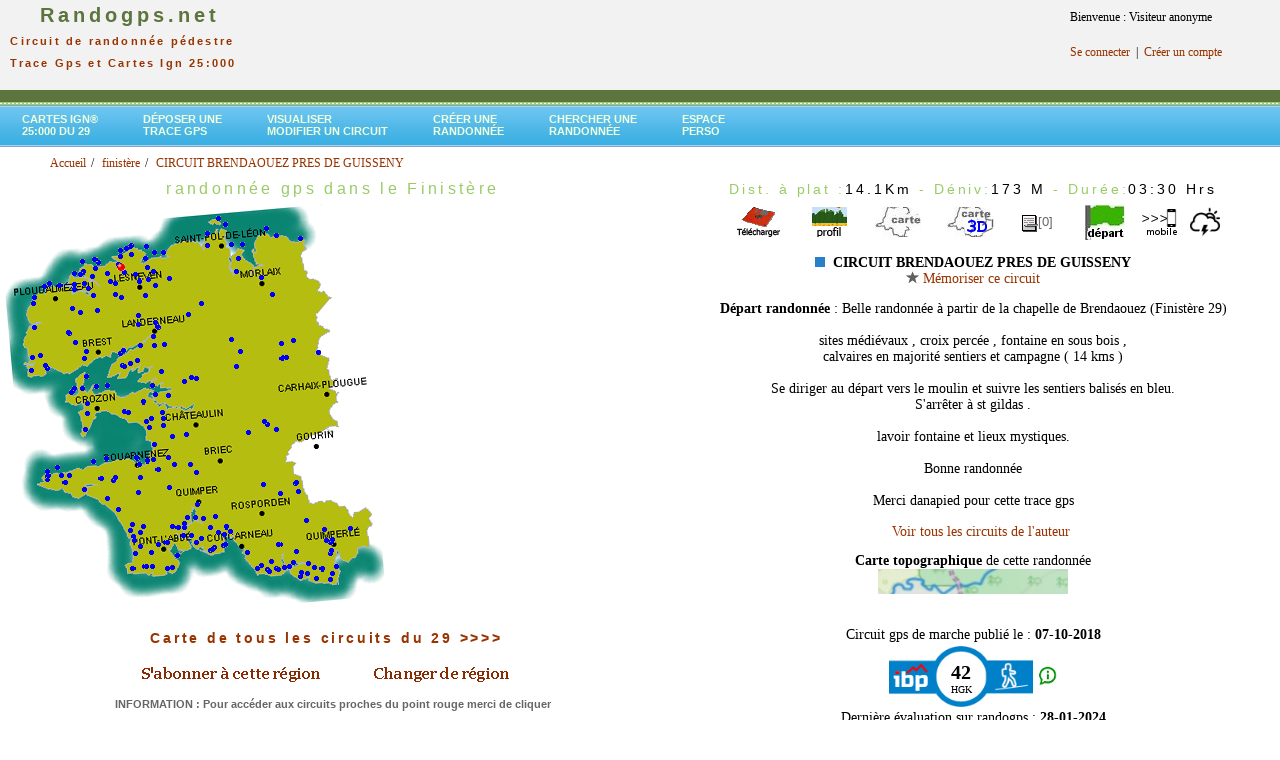

--- FILE ---
content_type: text/html; charset=UTF-8
request_url: https://www.randogps.net/randonnee-pedestre-gps-finistere-29.php?num=523&meta=CIRCUIT%20%20BRENDAOUEZ%20PRES%20DE%20GUISSENY
body_size: 23114
content:
		<link rel="stylesheet" href="/css/blockdetect.css?v=1769191019">
		<script src="/js/blockdetect.js?v=1769191019"></script>
		<div id="preventadb" class="preventadb">
			<a href="/"><img style="margin-top:50px; max-width:250px;" src="/logo_randogps_v1.png" /></a>
			<p style="margin-top:50px;">
			Merci de soutenir <strong>RandoGPS</strong>
			<br />et donc de désactiver votre bloqueur de pubs ;)
			<br /><br />
			Vous ne savez pas comment faire ? <br /><a target="_blank" href="https://www.youtube.com/watch?v=X1jrYhHvphA">Voir l'explication en vidéo en cliquant ici.</a>
			<br /><br />
			Vous pouvez continuer à utiliser RandoGPS sans pub, avec un abonnement à notre site<br ><a href="/mon-profil/register.php">cliquez ici pour vous inscrire</a>
			<br /><br />
			Si vous possédez déjà un abonnement payant,<br ><a href="/mon-profil/member_login.php">cliquez ici pour vous connecter</a>
			</p>
		</div>
		<html xmlns="http://www.w3.org/1999/xhtml"><head><meta http-equiv="X-UA-Compatible" content="IE=EmulateIE8" /><title>CIRCUIT  BRENDAOUEZ PRES DE GUISSENY randonnée pédestre trace gps finistère</title><meta name="description" content="finistère - CIRCUIT  BRENDAOUEZ PRES DE GUISSENY - télécharger gratuitement la trace gps de cette randonnée pour découvrir ce joli coin avec votre gps de randonnée ou votre application mobile - consulter le profil, la carte topographique ign, les prévisions météo et la carte 3D du parcours" /><meta name="Keywords" content="29, finistere, gps, GPS, Global Positioning System, G.P.S., balade, ballades, sentier, sentiers, itinéraire, itineraire, itinéraires, itineraires, parcours, circuit, circuits, randonnée, topo, topos, randos, randonnee, randonnées, randonnees, chemin, chemins, topo-guide, cartes, carte, ign, Garmin, Magellan, etrex, forerunner, GPX, PCX, PCX5, TRK, track, waypoint, route, carto exploreur, compe GPS, bayo, trails, trace" /><meta http-equiv="Content-Type" content="text/html; charset=iso-8859-1" /><meta http-equiv="Content-Language" content="fr" /><!--- Fin référencement --><link href="css/randogps.css" rel="stylesheet" type="text/css" /><link href="./css/style-menu.css" rel="stylesheet" type="text/css" /><style type="text/css"><!--.style2 {color: #000000}.style3 {font-size: 14px}.style4 {	color: #FF0000;	font-weight: bold;}.style5 {color: #FFFFCC}.style6 {color: #CCFFCC}.style22{color: #FF0000}.style222{color:#FF0000;                font-weight: bold;}ul.breadcrumb {	list-style: none;	}ul.breadcrumb li {       font-size: 12px;	   display: inline;}ul.breadcrumb li+li:before {    padding: 2px;    color: black;    content: "/\00a0";	}ul.breadcrumb li a {    color: #993300;    text-decoration: none;	}ul.breadcrumb li a:hover {    color: #993300;    text-decoration: underline;	}--></style></head><script language="JavaScript"><!--//--------------- LOCALIZEABLE GLOBALS ---------------var d=new Date();var monthname=new Array("January","February","March","April","May","June","July","August","September","October","November","December");//Ensure correct for language. English is "January 1, 2004"var TODAY = monthname[d.getMonth()] + " " + d.getDate() + ", " + d.getFullYear();//---------------   END LOCALIZEABLE   ---------------function agrandirimage1()   {    document.image1.width="375";   document.image1.height="240";      } function reduireimage1()   {    document.image1.width="181";   document.image1.height="117";    }function agrandirimage2()   {    document.image2.width="375";   document.image2.height="240";      } function reduireimage2()   {    document.image2.width="181";   document.image2.height="117";    }function MM_displayStatusMsg(msgStr) { //v1.0  status=msgStr;  document.MM_returnValue = true;}//--></script><body link="#FFFFFF" vlink="#FFFFFF" alink="#FFFFFF"><table width="100%" border="0" cellpadding="0" cellspacing="0">
<script async src="https://securepubads.g.doubleclick.net/tag/js/gpt.js"></script>
<script>
  window.googletag = window.googletag || {cmd: []};
  googletag.cmd.push(function() {
    googletag.defineSlot('/74441357/12345', [728, 90], 'div-gpt-ad-1668893187120-0').addService(googletag.pubads());
    googletag.pubads().enableSingleRequest();
    googletag.enableServices();
  });
</script>
<script>
  window.googletag = window.googletag || {cmd: []};
  googletag.cmd.push(function() {
    googletag.defineSlot('/74441357/2', [970, 90], 'div-gpt-ad-1668953127897-0').addService(googletag.pubads());
    googletag.pubads().enableSingleRequest();
    googletag.enableServices();
  });
</script>

<script>
  window.googletag = window.googletag || {cmd: []};
  googletag.cmd.push(function() {
    googletag.defineSlot('/74441357/liste-rando', [300, 600], 'div-gpt-ad-1669150129237-0').addService(googletag.pubads());
    googletag.pubads().enableSingleRequest();
    googletag.enableServices();
  });
</script>

<!-- Google tag (gtag.js) analytics -->
<script async src="https://www.googletagmanager.com/gtag/js?id=G-8YMWF4PLT5"></script>
<script>
  window.dataLayer = window.dataLayer || [];
  function gtag(){dataLayer.push(arguments);}
  gtag('js', new Date());

  gtag('config', 'G-8YMWF4PLT5');
</script>


<!--
<tr bgcolor="#D5EDB3">
-->
<tr bgcolor="#F1F2F1">
<td align="center" valign="top" nowrap="NOWRAP" id="logo"><div align="left"><a href="/"><span class="logo_tete"><strong> &nbsp;&nbsp;&nbsp;&nbsp;Randogps.net</strong></span></a><br><span class="subHeader">&nbsp;&nbsp;Circuit de randonn&eacute;e p&eacute;destre<br>&nbsp;&nbsp;Trace Gps&nbsp;et&nbsp;Cartes Ign 25:000</span></div></td>

<td align="center" valign="top" nowrap="NOWRAP" id="logo2">

<!-- /74441357/12345 -->
<div id='div-gpt-ad-1668893187120-0' style='min-width: 728px; min-height: 90px;'>
  <script>
    googletag.cmd.push(function() { googletag.display('div-gpt-ad-1668893187120-0'); });
  </script>
</div></td>
<td valign="top">

	<!-- Forgotten password box -->    
	<table border="0" cellspacing="0" cellpadding="10" style="width:200px">
<tr><td> Bienvenue : Visiteur anonyme</td></tr><tr><td><a href="https://www.randogps.net/mon-profil/member_login.php" title="Connexion" >Se connecter</a>&nbsp; |&nbsp; <a href="https://www.randogps.net/mon-profil/register.php" title="S'enregistrer" >Cr&eacute;er un compte</a></td></tr>	
	</table>
</td>
</tr>
<tr>
    <td height="12" colspan="3"  bgcolor="#5C743D"><img src="mm_spacer.gif" alt="" width="1" height="2" border="0" /></td>
  </tr>
<tr>
    <td height="3" colspan="3" background="mm_dashed_line.gif" bgcolor="#99CC66"><img src="mm_dashed_line.gif" alt="line decor" width="4" height="3" border="0" /></td>
</tr>
<tr >
<td  colspan="3" align="left">	
  <div class="green">
	<div id="slatenav">
	<ul>
<li><a href="carte-ign-randonnee-pedestre.php?dep=29&libel=finistere" target="_blank">Cartes Ign®<br> 25:000 du 29</a></li><li><a href="./gps-rando-depose.php" target="_parent" title="Publier une trace gps sur le site">D&eacute;poser une<br> trace Gps</a></li><li><a href="./visutrace.php" target="_parent" title="Visualiser ou modifier  un fichier Gpx">Visualiser<br>Modifier un circuit</a></li><li><a href="./creer-trace-rando-gps.php" target="_parent" title="Cr&eacute;er un circuit depuis un fond de carte Ign" >Cr&eacute;er une<br>randonn&eacute;e </a></li>	<li><a href="./cherche/search-commune.php" target="_parent" title="Moteur de recherche">Chercher une <br>randonn&eacute;e</a></li><li><a href="https://www.randogps.net/mon-profil/member.php" target="_parent" title="Espace personnel" >Espace<br>perso</a></li>    </ul>
	</div>
  </div>
</td>
</tr>
</table> 
<html>
<ul class="breadcrumb" style="margin-top: -5px;padding-left: 10px;margin-bottom: 5px;"> <ol itemscope itemtype="https://schema.org/BreadcrumbList">
      <li itemprop="itemListElement" itemscope
          itemtype="https://schema.org/ListItem">
        <a itemprop="item" href="./index.php">
            <span itemprop="name">Accueil</span></a>
        <meta itemprop="position" content="1" />
      </li> <li itemprop="itemListElement" itemscope
          itemtype="https://schema.org/ListItem">
        <a itemprop="item" href="./randonnee-pedestre-gps-finistere-29.php">
            <span itemprop="name">finist&egrave;re</span></a>
        <meta itemprop="position" content="2" />
      </li><li itemprop="itemListElement" itemscope
          itemtype="https://schema.org/ListItem">
        <a itemscope itemtype="https://schema.org/WebPage"
           itemprop="item" itemid="./randonnee-pedestre-gps-finistere-29.php?num=523&meta=CIRCUIT%20%20BRENDAOUEZ%20PRES%20DE%20GUISSENY"
           href="./randonnee-pedestre-gps-finistere-29.php?num=523&meta=CIRCUIT%20%20BRENDAOUEZ%20PRES%20DE%20GUISSENY">
          <span itemprop="name">CIRCUIT  BRENDAOUEZ PRES DE GUISSENY</span></a>
        <meta itemprop="position" content="3" />
      </li> </ol></ul></html><table width="100%" border="0" cellspacing="0" cellpadding="0" >  <tr>    <td valign="top" bgcolor="#FFFFFF"><div align="center" valign="top" ><h1>randonn&eacute;e gps&nbsp;dans&nbsp;le&nbsp;Finistère</h1><head>
<!-- jQuery library -->
		<script type="text/javascript" src="./jquery/js/external/_oldies/jquery-1.3.min.js"></script>
		<!--<script type="text/javascript" src="../lib/js/external/jquery-1.6.2.min.js"></script>-->
		
		<!-- jQuery Plugin scripts -->
		<script type="text/javascript" src="./jquery/js/external/jquery.easing.1.3.min.js"></script>
		<!--
		<script type="text/javascript" src="./jquery/js/external/jquery.mousewheel.min.js"></script>
		-->
		
		<!-- Slider Kit scripts -->
		<script type="text/javascript" src="./jquery/js/sliderkit/jquery.sliderkit.1.9.2.pack.js"></script>	
		
	
		<!-- Slider Kit launch -->
		<script type="text/javascript">
			$(window).load(function(){ //$(window).load() must be used instead of $(document).ready() because of Webkit compatibility				
			// Carousel > Demo #5
				$("#carousel-demo5").sliderkit({
					auto:true,
					autospeed:10000,
					shownavitems:2,
					circular:false,
					fastchange:false,
					scrolleasing:"easeOutExpo", //"easeOutBounce, easeOutBack"
					scrollspeed:500
				});	
			});	
				
		</script>
		<!-- le scrollspeed initial est 500 -->
		<!-- Slider Kit styles -->
		<link rel="stylesheet" type="text/css" href="./jquery/css/sliderkit-core.css" media="screen, projection" />
		<link rel="stylesheet" type="text/css" href="./jquery/css/sliderkit-demos.css" media="screen, projection" />
				
		
		<!-- Slider Kit compatibility -->	
		<!--[if IE 6]><link rel="stylesheet" type="text/css" href="../lib/css/sliderkit-demos-ie6.css" /><![endif]-->
		<!--[if IE 7]><link rel="stylesheet" type="text/css" href="../lib/css/sliderkit-demos-ie7.css" /><![endif]-->
		<!--[if IE 8]><link rel="stylesheet" type="text/css" href="../lib/css/sliderkit-demos-ie8.css" /><![endif]-->

		<!-- Site styles 
		<link rel="stylesheet" type="text/css" href="./jquery/css/sliderkit-site.css" media="screen, projection" />
         -->
</head>
<div align="left" ><img src="images/cartes/29.png" width="387" height="425" border="0" > <span id="layer813" style="position: absolute; top: 260.18320963639px ; left: 95.773193396575px ;"><a href="randonnee-pedestre-gps-finistere-29.php?num=813&meta=BORD DE MER ET RETOUR CAMPAGNE"><img src="images/boule-bleue.gif" width="5" height="5" title="BORD DE MER ET RETOUR CAMPAGNE - 10.4 Km " border="0" /></a></span><span id="layer812" style="position: absolute; top: 309.83831205734px ; left: 78.309430736591px ;"><a href="randonnee-pedestre-gps-finistere-29.php?num=812&meta=CHEMINS VARIéS"><img src="images/boule-bleue.gif" width="5" height="5" title="CHEMINS VARIéS - 11.9 Km " border="0" /></a></span><span id="layer811" style="position: absolute; top: 476.58591538779px ; left: 45.203202187227px ;"><a href="randonnee-pedestre-gps-finistere-29.php?num=811&meta=POINTE DU RAZ -2 (FINISTèRE)"><img src="images/boule-bleue.gif" width="5" height="5" title="POINTE DU RAZ -2 (FINISTèRE) - 8.8 Km " border="0" /></a></span><span id="layer810" style="position: absolute; top: 312.386324576px ; left: 185.56177684909px ;"><a href="randonnee-pedestre-gps-finistere-29.php?num=810&meta=PLOUDIRY.VALLéE ET KANNDI MESCOAT."><img src="images/boule-bleue.gif" width="5" height="5" title="PLOUDIRY.VALLéE ET KANNDI MESCOAT. - 10.4 Km " border="0" /></a></span><span id="layer809" style="position: absolute; top: 356.19798463256px ; left: 279.27606857656px ;"><a href="randonnee-pedestre-gps-finistere-29.php?num=809&meta=VARIANTE HUELGOAT"><img src="images/boule-bleue.gif" width="5" height="5" title="VARIANTE HUELGOAT - 6.1 Km " border="0" /></a></span><span id="layer808" style="position: absolute; top: 348.67568546691px ; left: 238.31877456643px ;"><a href="randonnee-pedestre-gps-finistere-29.php?num=808&meta=TOUR DE BOTMEUR"><img src="images/boule-bleue.gif" width="5" height="5" title="TOUR DE BOTMEUR - 3.2 Km " border="0" /></a></span><span id="layer807" style="position: absolute; top: 348.62472525365px ; left: 238.33491902302px ;"><a href="randonnee-pedestre-gps-finistere-29.php?num=807&meta=DE BOTMEUR AU LAC SAINT MICHEL"><img src="images/boule-bleue.gif" width="5" height="5" title="DE BOTMEUR AU LAC SAINT MICHEL - 7.3 Km " border="0" /></a></span><span id="layer806" style="position: absolute; top: 558.85699372241px ; left: 269.16347420048px ;"><a href="randonnee-pedestre-gps-finistere-29.php?num=806&meta="><img src="images/boule-bleue.gif" width="5" height="5" title=" - 10.0 Km " border="0" /></a></span><span id="layer805" style="position: absolute; top: 563.67132209744px ; left: 141.76560933283px ;"><a href="randonnee-pedestre-gps-finistere-29.php?num=805&meta=GUILVINEC- LE TOUR"><img src="images/boule-bleue.gif" width="5" height="5" title="GUILVINEC- LE TOUR - 11.6 Km " border="0" /></a></span><span id="layer804" style="position: absolute; top: 354.53894542401px ; left: 280.86636882424px ;"><a href="randonnee-pedestre-gps-finistere-29.php?num=804&meta=HUELGOAT, CIRCUIT PéDESTRE DéCOUVERTE"><img src="images/boule-bleue.gif" width="5" height="5" title="HUELGOAT, CIRCUIT PéDESTRE DéCOUVERTE - 9.2 Km " border="0" /></a></span><span id="layer803" style="position: absolute; top: 442.41282032102px ; left: 152.48233877947px ;"><a href="randonnee-pedestre-gps-finistere-29.php?num=803&meta=PLONéVEZ-PORZAY, SAINTE-ANNE-LA-PALUD"><img src="images/boule-bleue.gif" width="5" height="5" title="PLONéVEZ-PORZAY, SAINTE-ANNE-LA-PALUD - 8.8 Km " border="0" /></a></span><span id="layer802" style="position: absolute; top: 477.83161056184px ; left: 111.32721525043px ;"><a href="randonnee-pedestre-gps-finistere-29.php?num=802&meta=MAHALON, BALADE DE L'éTANG"><img src="images/boule-bleue.gif" width="5" height="5" title="MAHALON, BALADE DE L'éTANG - 11.7 Km " border="0" /></a></span><span id="layer801" style="position: absolute; top: 354.6620994892px ; left: 283.60001005218px ;"><a href="randonnee-pedestre-gps-finistere-29.php?num=801&meta=HUELGOAT, CIRCUIT PéDESTRE DES CHEVREUILS"><img src="images/boule-bleue.gif" width="5" height="5" title="HUELGOAT, CIRCUIT PéDESTRE DES CHEVREUILS - 12.5 Km " border="0" /></a></span><span id="layer800" style="position: absolute; top: 341.06137448555px ; left: 279.19090014609px ;"><a href="randonnee-pedestre-gps-finistere-29.php?num=800&meta=BERRIEN, CIRCUIT PéDESTRE DU MENHIR"><img src="images/boule-bleue.gif" width="5" height="5" title="BERRIEN, CIRCUIT PéDESTRE DU MENHIR - 11.2 Km " border="0" /></a></span><span id="layer799" style="position: absolute; top: 271.38880276118px ; left: 105.05586240638px ;"><a href="randonnee-pedestre-gps-finistere-29.php?num=799&meta=RANDO PRINTANIèRE.UNE PETITE ET GRANDE CHAPELLE.JOLI HAMEAU."><img src="images/boule-bleue.gif" width="5" height="5" title="RANDO PRINTANIèRE.UNE PETITE ET GRANDE CHAPELLE.JOLI HAMEAU. - 10.9 Km " border="0" /></a></span><span id="layer798" style="position: absolute; top: 434.18840208427px ; left: 169.54658140269px ;"><a href="randonnee-pedestre-gps-finistere-29.php?num=798&meta=PLOéVEN, LA BALADE DE SAINTE-BARBE"><img src="images/boule-bleue.gif" width="5" height="5" title="PLOéVEN, LA BALADE DE SAINTE-BARBE - 1.0 Km " border="0" /></a></span><span id="layer797" style="position: absolute; top: 352.99739795227px ; left: 37.742297576167px ;"><a href="randonnee-pedestre-gps-finistere-29.php?num=797&meta=TRéBABU.TOUR DU LAC."><img src="images/boule-bleue.gif" width="5" height="5" title="TRéBABU.TOUR DU LAC. - 10.0 Km " border="0" /></a></span><span id="layer796" style="position: absolute; top: 265.8497063726px ; left: 92.740467909491px ;"><a href="randonnee-pedestre-gps-finistere-29.php?num=796&meta=Plouguerneau - ABER WRACH"><img src="images/boule-bleue.gif" width="5" height="5" title="Plouguerneau - ABER WRACH - 13.1 Km " border="0" /></a></span><span id="layer795" style="position: absolute; top: 276.15783288024px ; left: 166.77883791446px ;"><a href="randonnee-pedestre-gps-finistere-29.php?num=795&meta=LANHOUARNEAU-10 KM TVM"><img src="images/boule-bleue.gif" width="5" height="5" title="LANHOUARNEAU-10 KM TVM - 10.4 Km " border="0" /></a></span><span id="layer794" style="position: absolute; top: 547.79861928011px ; left: 208.18853123328px ;"><a href="randonnee-pedestre-gps-finistere-29.php?num=794&meta=FOUESNANT DE LA MER BLANCHE AUX MARAIS DE MOUSTERLIN"><img src="images/boule-bleue.gif" width="5" height="5" title="FOUESNANT DE LA MER BLANCHE AUX MARAIS DE MOUSTERLIN - 14.0 Km " border="0" /></a></span><span id="layer793" style="position: absolute; top: 516.31226210747px ; left: 201.17347472078px ;"><a href="randonnee-pedestre-gps-finistere-29.php?num=793&meta=PLEUVEN AUTOUR DE LA CHAPELLE ST CADOU"><img src="images/boule-bleue.gif" width="5" height="5" title="PLEUVEN AUTOUR DE LA CHAPELLE ST CADOU - 11.1 Km " border="0" /></a></span><span id="layer792" style="position: absolute; top: 337.79142530307px ; left: 291.38333837517px ;"><a href="randonnee-pedestre-gps-finistere-29.php?num=792&meta=CIRCUIT DE BEURC HOAT ET TRENIVEL"><img src="images/boule-bleue.gif" width="5" height="5" title="CIRCUIT DE BEURC HOAT ET TRENIVEL - 13.1 Km " border="0" /></a></span><span id="layer791" style="position: absolute; top: 514.26535878551px ; left: 212.77488054489px ;"><a href="randonnee-pedestre-gps-finistere-29.php?num=791&meta=SAINT EVARZEC LE DOURMEUR"><img src="images/boule-bleue.gif" width="5" height="5" title="SAINT EVARZEC LE DOURMEUR - 6.7 Km " border="0" /></a></span><span id="layer790" style="position: absolute; top: 340.88584490331px ; left: 279.15533513714px ;"><a href="randonnee-pedestre-gps-finistere-29.php?num=790&meta=CIRCUIT DU MENHIR"><img src="images/boule-bleue.gif" width="5" height="5" title="CIRCUIT DU MENHIR - 11.0 Km " border="0" /></a></span><span id="layer789" style="position: absolute; top: 536.16977313893px ; left: 199.15235966228px ;"><a href="randonnee-pedestre-gps-finistere-29.php?num=789&meta=BENODET - AUTOUR DE L ANSE DU PETIT MOULIN"><img src="images/boule-bleue.gif" width="5" height="5" title="BENODET - AUTOUR DE L ANSE DU PETIT MOULIN - 8.3 Km " border="0" /></a></span><span id="layer788" style="position: absolute; top: 330.60602966649px ; left: 66.993011876177px ;"><a href="randonnee-pedestre-gps-finistere-29.php?num=788&meta=CIRCUIT DES LACS"><img src="images/boule-bleue.gif" width="5" height="5" title="CIRCUIT DES LACS - 11.3 Km " border="0" /></a></span><span id="layer787" style="position: absolute; top: 525.35487547728px ; left: 207.64218921026px ;"><a href="randonnee-pedestre-gps-finistere-29.php?num=787&meta="><img src="images/boule-bleue.gif" width="5" height="5" title=" - 7.6 Km " border="0" /></a></span><span id="layer786" style="position: absolute; top: 363.233330608px ; left: 120.05301299843px ;"><a href="randonnee-pedestre-gps-finistere-29.php?num=786&meta=Saint ADRIEN-RANDONNEE ESTIVALE"><img src="images/boule-bleue.gif" width="5" height="5" title="Saint ADRIEN-RANDONNEE ESTIVALE - 16.6 Km " border="0" /></a></span><span id="layer785" style="position: absolute; top: 524.50412241989px ; left: 223.67294421007px ;"><a href="randonnee-pedestre-gps-finistere-29.php?num=785&meta=AUTOUR DE LA FORET FOUESNANT"><img src="images/boule-bleue.gif" width="5" height="5" title="AUTOUR DE LA FORET FOUESNANT - 10.1 Km " border="0" /></a></span><span id="layer784" style="position: absolute; top: 243.0648120161px ; left: 128.75482799827px ;"><a href="randonnee-pedestre-gps-finistere-29.php?num=784&meta=MENEHAM"><img src="images/boule-bleue.gif" width="5" height="5" title="MENEHAM - 11.6 Km " border="0" /></a></span><span id="layer783" style="position: absolute; top: 256.46028012075px ; left: 142.72948807918px ;"><a href="randonnee-pedestre-gps-finistere-29.php?num=783&meta=CIRCUIT DEPART DE GOULVEN"><img src="images/boule-bleue.gif" width="5" height="5" title="CIRCUIT DEPART DE GOULVEN - 7.8 Km " border="0" /></a></span><span id="layer782" style="position: absolute; top: 365.61147550172px ; left: 45.065271269198px ;"><a href="randonnee-pedestre-gps-finistere-29.php?num=782&meta=PLOUGONVELIN"><img src="images/boule-bleue.gif" width="5" height="5" title="PLOUGONVELIN - 16.9 Km " border="0" /></a></span><span id="layer781" style="position: absolute; top: 529.76010610024px ; left: 215.96413829441px ;"><a href="randonnee-pedestre-gps-finistere-29.php?num=781&meta=FOUESNANT - AUTOUR DU CAP-COZ"><img src="images/boule-bleue.gif" width="5" height="5" title="FOUESNANT - AUTOUR DU CAP-COZ - 11.3 Km " border="0" /></a></span><span id="layer780" style="position: absolute; top: 541.75133643375px ; left: 221.52811255869px ;"><a href="randonnee-pedestre-gps-finistere-29.php?num=780&meta=FOUESNANT - AUTOUR DE BEG MEIL"><img src="images/boule-bleue.gif" width="5" height="5" title="FOUESNANT - AUTOUR DE BEG MEIL - 7.2 Km " border="0" /></a></span><span id="layer779" style="position: absolute; top: 262.45377214628px ; left: 115.87308602282px ;"><a href="randonnee-pedestre-gps-finistere-29.php?num=779&meta=RANDO VERS DES VESTIGES  MOYEN AGE  ET GAULOIS"><img src="images/boule-bleue.gif" width="5" height="5" title="RANDO VERS DES VESTIGES  MOYEN AGE  ET GAULOIS - 11.3 Km " border="0" /></a></span><span id="layer778" style="position: absolute; top: 524.49846009151px ; left: 223.72933314647px ;"><a href="randonnee-pedestre-gps-finistere-29.php?num=778&meta=LA FORET-FOUESNANT - LA HAIE"><img src="images/boule-bleue.gif" width="5" height="5" title="LA FORET-FOUESNANT - LA HAIE - 5.1 Km " border="0" /></a></span><span id="layer777" style="position: absolute; top: 539.65488820231px ; left: 193.91426038223px ;"><a href="randonnee-pedestre-gps-finistere-29.php?num=777&meta=BENODET - LICHAVEN"><img src="images/boule-bleue.gif" width="5" height="5" title="BENODET - LICHAVEN - 6.8 Km " border="0" /></a></span><span id="layer776" style="position: absolute; top: 422.43781755276px ; left: 265.36446591724px ;"><a href="randonnee-pedestre-gps-finistere-29.php?num=776&meta=CHATEAUNEUF DU FAOU"><img src="images/boule-bleue.gif" width="5" height="5" title="CHATEAUNEUF DU FAOU - 20.5 Km " border="0" /></a></span><span id="layer775" style="position: absolute; top: 545.45020133208px ; left: 211.79158173688px ;"><a href="randonnee-pedestre-gps-finistere-29.php?num=775&meta=FOUESNANT - POLDER DE MOUSTERLIN"><img src="images/boule-bleue.gif" width="5" height="5" title="FOUESNANT - POLDER DE MOUSTERLIN - 8.4 Km " border="0" /></a></span><span id="layer774" style="position: absolute; top: 524.33850181955px ; left: 223.94108478428px ;"><a href="randonnee-pedestre-gps-finistere-29.php?num=774&meta=LA FORET-FOUESNANT - LE SAINT-LAURENT"><img src="images/boule-bleue.gif" width="5" height="5" title="LA FORET-FOUESNANT - LE SAINT-LAURENT - 10.3 Km " border="0" /></a></span><span id="layer773" style="position: absolute; top: 294.60261246245px ; left: 118.9080343383px ;"><a href="randonnee-pedestre-gps-finistere-29.php?num=773&meta=LES 2 CHAPELLES"><img src="images/boule-bleue.gif" width="5" height="5" title="LES 2 CHAPELLES - 9.1 Km " border="0" /></a></span><span id="layer772" style="position: absolute; top: 566.17686770986px ; left: 273.62768620689px ;"><a href="randonnee-pedestre-gps-finistere-29.php?num=772&meta=NEVEZ - CHAUMIERES DE KERASCOëT"><img src="images/boule-bleue.gif" width="5" height="5" title="NEVEZ - CHAUMIERES DE KERASCOëT - 6.8 Km " border="0" /></a></span><span id="layer771" style="position: absolute; top: 567.24278627707px ; left: 264.92873757615px ;"><a href="randonnee-pedestre-gps-finistere-29.php?num=771&meta=NEVEZ - CHAUMIERES DE KERCANIC"><img src="images/boule-bleue.gif" width="5" height="5" title="NEVEZ - CHAUMIERES DE KERCANIC - 5.6 Km " border="0" /></a></span><span id="layer770" style="position: absolute; top: 563.05555214258px ; left: 259.2563138208px ;"><a href="randonnee-pedestre-gps-finistere-29.php?num=770&meta=TREGUNC - RANDONNEE DE TREVIGNON"><img src="images/boule-bleue.gif" width="5" height="5" title="TREGUNC - RANDONNEE DE TREVIGNON - 6.8 Km " border="0" /></a></span><span id="layer769" style="position: absolute; top: 542.24961428071px ; left: 277.98479419584px ;"><a href="randonnee-pedestre-gps-finistere-29.php?num=769&meta=PONT-AVEN - CIRCUIT DU BOIS D AMOUR"><img src="images/boule-bleue.gif" width="5" height="5" title="PONT-AVEN - CIRCUIT DU BOIS D AMOUR - 8.3 Km " border="0" /></a></span><span id="layer768" style="position: absolute; top: 523.60240914923px ; left: 141.48588698852px ;"><a href="randonnee-pedestre-gps-finistere-29.php?num=768&meta=PLONEOUR LANVERN ET SA CAMPAGNE"><img src="images/boule-bleue.gif" width="5" height="5" title="PLONEOUR LANVERN ET SA CAMPAGNE - 12.4 Km " border="0" /></a></span><span id="layer767" style="position: absolute; top: 540.10079053223px ; left: 162.72830163243px ;"><a href="randonnee-pedestre-gps-finistere-29.php?num=767&meta=PONT-L ABBE - SES SENTIERS CACHES ET LA RIVIERE"><img src="images/boule-bleue.gif" width="5" height="5" title="PONT-L ABBE - SES SENTIERS CACHES ET LA RIVIERE - 7.0 Km " border="0" /></a></span><span id="layer766" style="position: absolute; top: 456.38866910645px ; left: 134.84075181077px ;"><a href="randonnee-pedestre-gps-finistere-29.php?num=766&meta=PARCOURS TELETHON 6 KM DOUARNENEZ"><img src="images/boule-bleue.gif" width="5" height="5" title="PARCOURS TELETHON 6 KM DOUARNENEZ - 6.2 Km " border="0" /></a></span><span id="layer765" style="position: absolute; top: 456.34337122157px ; left: 134.94627654055px ;"><a href="randonnee-pedestre-gps-finistere-29.php?num=765&meta=RANDONNEE DE 8 KM DANS LE CADRE DU TELETHON A DOUARNENEZ"><img src="images/boule-bleue.gif" width="5" height="5" title="RANDONNEE DE 8 KM DANS LE CADRE DU TELETHON A DOUARNENEZ - 8.2 Km " border="0" /></a></span><span id="layer764" style="position: absolute; top: 286.6825402015px ; left: 72.153780771982px ;"><a href="randonnee-pedestre-gps-finistere-29.php?num=764&meta=MOULINS ET RIVAGES DE ST PABU"><img src="images/boule-bleue.gif" width="5" height="5" title="MOULINS ET RIVAGES DE ST PABU - 14.8 Km " border="0" /></a></span><span id="layer763" style="position: absolute; top: 269.21874537404px ; left: 150.63612351375px ;"><a href="randonnee-pedestre-gps-finistere-29.php?num=763&meta=PONT DU CHATEL"><img src="images/boule-bleue.gif" width="5" height="5" title="PONT DU CHATEL - 9.9 Km " border="0" /></a></span><span id="layer762" style="position: absolute; top: 343.12384911778px ; left: 151.97717722856px ;"><a href="randonnee-pedestre-gps-finistere-29.php?num=762&meta=DIRINON"><img src="images/boule-bleue.gif" width="5" height="5" title="DIRINON - 8.8 Km " border="0" /></a></span><span id="layer761" style="position: absolute; top: 259.19656255327px ; left: 79.653175153282px ;"><a href="randonnee-pedestre-gps-finistere-29.php?num=761&meta=LILIA ILES AUX AMERICAINS - ILE WRAC H"><img src="images/boule-bleue.gif" width="5" height="5" title="LILIA ILES AUX AMERICAINS - ILE WRAC H - 17.9 Km " border="0" /></a></span><span id="layer760" style="position: absolute; top: 415.70540224934px ; left: 149.28126520043px ;"><a href="randonnee-pedestre-gps-finistere-29.php?num=760&meta=SAINT-NIC - MENEZ HOM"><img src="images/boule-bleue.gif" width="5" height="5" title="SAINT-NIC - MENEZ HOM - 12.3 Km " border="0" /></a></span><span id="layer759" style="position: absolute; top: 271.61670823155px ; left: 132.72569403794px ;"><a href="randonnee-pedestre-gps-finistere-29.php?num=759&meta=RANDONNEE KERNOUES "><img src="images/boule-bleue.gif" width="5" height="5" title="RANDONNEE KERNOUES  - 9.9 Km " border="0" /></a></span><span id="layer758" style="position: absolute; top: 565.97161118193px ; left: 131.33585586422px ;"><a href="randonnee-pedestre-gps-finistere-29.php?num=758&meta=KERITY A ST GUENOLE"><img src="images/boule-bleue.gif" width="5" height="5" title="KERITY A ST GUENOLE - 6.5 Km " border="0" /></a></span><span id="layer757" style="position: absolute; top: 549.70255094417px ; left: 149.17211377647px ;"><a href="randonnee-pedestre-gps-finistere-29.php?num=757&meta=PLOMEUR"><img src="images/boule-bleue.gif" width="5" height="5" title="PLOMEUR - 12.1 Km " border="0" /></a></span><span id="layer756" style="position: absolute; top: 294.71019521736px ; left: 32.307070464748px ;"><a href="randonnee-pedestre-gps-finistere-29.php?num=756&meta=DE SAINT-GONVEL A PORSPODER"><img src="images/boule-bleue.gif" width="5" height="5" title="DE SAINT-GONVEL A PORSPODER - 10.2 Km " border="0" /></a></span><span id="layer755" style="position: absolute; top: 278.95923116144px ; left: 107.66789259478px ;"><a href="randonnee-pedestre-gps-finistere-29.php?num=755&meta=MOULIN DU DIOURIS - SUR 2 RIVES"><img src="images/boule-bleue.gif" width="5" height="5" title="MOULIN DU DIOURIS - SUR 2 RIVES - 9.4 Km " border="0" /></a></span><span id="layer754" style="position: absolute; top: 506.79826648665px ; left: 115.95287304954px ;"><a href="randonnee-pedestre-gps-finistere-29.php?num=754&meta=ENTRE PENHORS ET PLOZEVET"><img src="images/boule-bleue.gif" width="5" height="5" title="ENTRE PENHORS ET PLOZEVET - 10.9 Km " border="0" /></a></span><span id="layer753" style="position: absolute; top: 427.15447178369px ; left: 83.140522777449px ;"><a href="randonnee-pedestre-gps-finistere-29.php?num=753&meta=LE TOUR DU CAP DE LA CHEVRE"><img src="images/boule-bleue.gif" width="5" height="5" title="LE TOUR DU CAP DE LA CHEVRE - 16.3 Km " border="0" /></a></span><span id="layer752" style="position: absolute; top: 244.35438940017px ; left: 127.53006206608px ;"><a href="randonnee-pedestre-gps-finistere-29.php?num=752&meta=SENTIER COTIER A KERLOUAN - RETOUR PAR CHEMINS CREUX"><img src="images/boule-bleue.gif" width="5" height="5" title="SENTIER COTIER A KERLOUAN - RETOUR PAR CHEMINS CREUX - 10.5 Km " border="0" /></a></span><span id="layer751" style="position: absolute; top: 566.54066720596px ; left: 320.02494543682px ;"><a href="randonnee-pedestre-gps-finistere-29.php?num=751&meta=CLOHARS-CARNOET- BOUCLE DE LA ROCHE PERCEE"><img src="images/boule-bleue.gif" width="5" height="5" title="CLOHARS-CARNOET- BOUCLE DE LA ROCHE PERCEE - 9.9 Km " border="0" /></a></span><span id="layer750" style="position: absolute; top: 537.8075790799px ; left: 330.33677344295px ;"><a href="randonnee-pedestre-gps-finistere-29.php?num=750&meta=QUIMPERLE - CIRCUIT KREBS-SAVARY"><img src="images/boule-bleue.gif" width="5" height="5" title="QUIMPERLE - CIRCUIT KREBS-SAVARY - 9.2 Km " border="0" /></a></span><span id="layer749" style="position: absolute; top: 570.99261138867px ; left: 304.71537361527px ;"><a href="randonnee-pedestre-gps-finistere-29.php?num=749&meta=MOELAN-SUR-MER - LA MAISON DES DOUANIERS"><img src="images/boule-bleue.gif" width="5" height="5" title="MOELAN-SUR-MER - LA MAISON DES DOUANIERS - 8.6 Km " border="0" /></a></span><span id="layer748" style="position: absolute; top: 488.95934750632px ; left: 296.32802725143px ;"><a href="randonnee-pedestre-gps-finistere-29.php?num=748&meta=SCAER- BALADE DE L ISOLE"><img src="images/boule-bleue.gif" width="5" height="5" title="SCAER- BALADE DE L ISOLE - 8.3 Km " border="0" /></a></span><span id="layer747" style="position: absolute; top: 517.84814762191px ; left: 303.67656322564px ;"><a href="randonnee-pedestre-gps-finistere-29.php?num=747&meta=BANNALEC - BALADE DE SAINT ANNE DES BOIS"><img src="images/boule-bleue.gif" width="5" height="5" title="BANNALEC - BALADE DE SAINT ANNE DES BOIS - 9.3 Km " border="0" /></a></span><span id="layer746" style="position: absolute; top: 539.52040985144px ; left: 328.29255299108px ;"><a href="randonnee-pedestre-gps-finistere-29.php?num=746&meta=QUIMPERLE - BALADE DE LA VILLEMARQUE"><img src="images/boule-bleue.gif" width="5" height="5" title="QUIMPERLE - BALADE DE LA VILLEMARQUE - 10.0 Km " border="0" /></a></span><span id="layer745" style="position: absolute; top: 339.64722773251px ; left: 73.200020217213px ;"><a href="randonnee-pedestre-gps-finistere-29.php?num=745&meta=CHAPELLE DE BODONOU CAMPAGNE ET LACS"><img src="images/boule-bleue.gif" width="5" height="5" title="CHAPELLE DE BODONOU CAMPAGNE ET LACS - 9.4 Km " border="0" /></a></span><span id="layer744" style="position: absolute; top: 348.41946872572px ; left: 121.14476129751px ;"><a href="randonnee-pedestre-gps-finistere-29.php?num=744&meta=PLOUGASTEL DAOULAS"><img src="images/boule-bleue.gif" width="5" height="5" title="PLOUGASTEL DAOULAS - 10.1 Km " border="0" /></a></span><span id="layer743" style="position: absolute; top: 475.65447517145px ; left: 98.296311430619px ;"><a href="randonnee-pedestre-gps-finistere-29.php?num=743&meta=PONT-CROIX - POULDAVID"><img src="images/boule-bleue.gif" width="5" height="5" title="PONT-CROIX - POULDAVID - 18.8 Km " border="0" /></a></span><span id="layer742" style="position: absolute; top: 324.67199190341px ; left: 32.121875737958px ;"><a href="randonnee-pedestre-gps-finistere-29.php?num=742&meta=LAMPAUL-PLOUARZEL"><img src="images/boule-bleue.gif" width="5" height="5" title="LAMPAUL-PLOUARZEL - 16.2 Km " border="0" /></a></span><span id="layer741" style="position: absolute; top: 569.38594806826px ; left: 267.25115972218px ;"><a href="randonnee-pedestre-gps-finistere-29.php?num=741&meta=RAGUENEZ - KERASCOET - KERCANIC"><img src="images/boule-bleue.gif" width="5" height="5" title="RAGUENEZ - KERASCOET - KERCANIC - 9.8 Km " border="0" /></a></span><span id="layer740" style="position: absolute; top: 541.76266071943px ; left: 155.52114784854px ;"><a href="randonnee-pedestre-gps-finistere-29.php?num=740&meta=PONT-L ABBE TREMINOU"><img src="images/boule-bleue.gif" width="5" height="5" title="PONT-L ABBE TREMINOU - 11.1 Km " border="0" /></a></span><span id="layer739" style="position: absolute; top: 476.246180509px ; left: 98.311403110546px ;"><a href="randonnee-pedestre-gps-finistere-29.php?num=739&meta=PONT-CROIX EN REMONTANT LE GOYEN"><img src="images/boule-bleue.gif" width="5" height="5" title="PONT-CROIX EN REMONTANT LE GOYEN - 10.0 Km " border="0" /></a></span><span id="layer738" style="position: absolute; top: 257.32943583815px ; left: 92.40096374866px ;"><a href="randonnee-pedestre-gps-finistere-29.php?num=738&meta=CIRCUIT DE LA GREVE BLANCHE"><img src="images/boule-bleue.gif" width="5" height="5" title="CIRCUIT DE LA GREVE BLANCHE - 12.9 Km " border="0" /></a></span><span id="layer737" style="position: absolute; top: 524.48147347745px ; left: 223.74407398263px ;"><a href="randonnee-pedestre-gps-finistere-29.php?num=737&meta=CIRCUIT DE LA HAIE"><img src="images/boule-bleue.gif" width="5" height="5" title="CIRCUIT DE LA HAIE - 5.4 Km " border="0" /></a></span><span id="layer736" style="position: absolute; top: 280.71452846814px ; left: 46.809471469616px ;"><a href="randonnee-pedestre-gps-finistere-29.php?num=736&meta=RANDONNEE GR34 VERS KERLANOU"><img src="images/boule-bleue.gif" width="5" height="5" title="RANDONNEE GR34 VERS KERLANOU - 14.2 Km " border="0" /></a></span><span id="layer735" style="position: absolute; top: 573.63122004818px ; left: 298.26040557746px ;"><a href="randonnee-pedestre-gps-finistere-29.php?num=735&meta=GR34 PORT DE BRIGNEAU - CHAPELLE DE ST GUINAL"><img src="images/boule-bleue.gif" width="5" height="5" title="GR34 PORT DE BRIGNEAU - CHAPELLE DE ST GUINAL - 16.1 Km " border="0" /></a></span><span id="layer734" style="position: absolute; top: 527.85051210781px ; left: 128.16660332489px ;"><a href="randonnee-pedestre-gps-finistere-29.php?num=734&meta=AOTOUR DE L ETANG DE TRUNVEL"><img src="images/boule-bleue.gif" width="5" height="5" title="AOTOUR DE L ETANG DE TRUNVEL - 12.0 Km " border="0" /></a></span><span id="layer733" style="position: absolute; top: 285.67749082945px ; left: 86.291641600503px ;"><a href="randonnee-pedestre-gps-finistere-29.php?num=733&meta=TREGLONOU A LA VALLEE DES MOULINS"><img src="images/boule-bleue.gif" width="5" height="5" title="TREGLONOU A LA VALLEE DES MOULINS - 13.7 Km " border="0" /></a></span><span id="layer732" style="position: absolute; top: 221.62045525694px ; left: 222.60506162944px ;"><a href="randonnee-pedestre-gps-finistere-29.php?num=732&meta=A LA DECOUVERTE DE ROSCOFF"><img src="images/boule-bleue.gif" width="5" height="5" title="A LA DECOUVERTE DE ROSCOFF - 12.2 Km " border="0" /></a></span><span id="layer731" style="position: absolute; top: 306.30789910908px ; left: 70.285805341152px ;"><a href="randonnee-pedestre-gps-finistere-29.php?num=731&meta=BALADE A TREOUERGAT"><img src="images/boule-bleue.gif" width="5" height="5" title="BALADE A TREOUERGAT - 8.5 Km " border="0" /></a></span><span id="layer730" style="position: absolute; top: 292.53730685157px ; left: 91.165317979265px ;"><a href="randonnee-pedestre-gps-finistere-29.php?num=730&meta=PLOUVIEN - RANDO CAMPAGNARDE EN HIVER"><img src="images/boule-bleue.gif" width="5" height="5" title="PLOUVIEN - RANDO CAMPAGNARDE EN HIVER - 9.4 Km " border="0" /></a></span><span id="layer729" style="position: absolute; top: 242.64297430349px ; left: 205.30473377648px ;"><a href="randonnee-pedestre-gps-finistere-29.php?num=729&meta=PLOUGOULM - LE DOSSEN"><img src="images/boule-bleue.gif" width="5" height="5" title="PLOUGOULM - LE DOSSEN - 13.2 Km " border="0" /></a></span><span id="layer728" style="position: absolute; top: 349.42310242291px ; left: 83.953484479181px ;"><a href="randonnee-pedestre-gps-finistere-29.php?num=728&meta=FORT DE MONTBAREY - BREST"><img src="images/boule-bleue.gif" width="5" height="5" title="FORT DE MONTBAREY - BREST - 11.7 Km " border="0" /></a></span><span id="layer727" style="position: absolute; top: 215.84920711555px ; left: 216.29568737932px ;"><a href="randonnee-pedestre-gps-finistere-29.php?num=727&meta=TOUR DE L ILE DE BATZ"><img src="images/boule-bleue.gif" width="5" height="5" title="TOUR DE L ILE DE BATZ - 12.5 Km " border="0" /></a></span><span id="layer726" style="position: absolute; top: 565.55685147257px ; left: 255.13107970956px ;"><a href="randonnee-pedestre-gps-finistere-29.php?num=726&meta=POINTE DE TREVIGNON - ST PHILIBERT"><img src="images/boule-bleue.gif" width="5" height="5" title="POINTE DE TREVIGNON - ST PHILIBERT - 6.2 Km " border="0" /></a></span><span id="layer725" style="position: absolute; top: 514.61075599269px ; left: 193.39950558485px ;"><a href="randonnee-pedestre-gps-finistere-29.php?num=725&meta=GOUESNACH - SAINT-CADOU"><img src="images/boule-bleue.gif" width="5" height="5" title="GOUESNACH - SAINT-CADOU - 10.1 Km " border="0" /></a></span><span id="layer724" style="position: absolute; top: 466.50852570024px ; left: 155.40193530463px ;"><a href="randonnee-pedestre-gps-finistere-29.php?num=724&meta=LE JUCH KERMOAL"><img src="images/boule-bleue.gif" width="5" height="5" title="LE JUCH KERMOAL - 8.0 Km " border="0" /></a></span><span id="layer723" style="position: absolute; top: 525.03212721255px ; left: 175.4158405378px ;"><a href="randonnee-pedestre-gps-finistere-29.php?num=723&meta=PLOMELIN DE MOULIN - MER A PERENNOU"><img src="images/boule-bleue.gif" width="5" height="5" title="PLOMELIN DE MOULIN - MER A PERENNOU - 11.9 Km " border="0" /></a></span><span id="layer722" style="position: absolute; top: 363.23474591178px ; left: 120.01744798948px ;"><a href="randonnee-pedestre-gps-finistere-29.php?num=722&meta=ST-ADRIEN - POINTE DOUBIDY"><img src="images/boule-bleue.gif" width="5" height="5" title="ST-ADRIEN - POINTE DOUBIDY - 10.8 Km " border="0" /></a></span><span id="layer721" style="position: absolute; top: 487.09646707363px ; left: 81.938920876161px ;"><a href="randonnee-pedestre-gps-finistere-29.php?num=721&meta=STE EVETTE - PRIMELIN"><img src="images/boule-bleue.gif" width="5" height="5" title="STE EVETTE - PRIMELIN - 16.7 Km " border="0" /></a></span><span id="layer720" style="position: absolute; top: 480.59195724058px ; left: 293.16825092887px ;"><a href="randonnee-pedestre-gps-finistere-29.php?num=720&meta=DECOUVERTE DE LA FORET DE COATLOC H"><img src="images/boule-bleue.gif" width="5" height="5" title="DECOUVERTE DE LA FORET DE COATLOC H - 18.1 Km " border="0" /></a></span><span id="layer719" style="position: absolute; top: 472.90403710351px ; left: 58.845611250326px ;"><a href="randonnee-pedestre-gps-finistere-29.php?num=719&meta=CLEDEN - CAP-SIZUN - THEOLEN"><img src="images/boule-bleue.gif" width="5" height="5" title="CLEDEN - CAP-SIZUN - THEOLEN - 13.6 Km " border="0" /></a></span><span id="layer718" style="position: absolute; top: 432.37081990754px ; left: 184.26798718839px ;"><a href="randonnee-pedestre-gps-finistere-29.php?num=718&meta=CAST - DECOUVRIR LA CAMPAGNE"><img src="images/boule-bleue.gif" width="5" height="5" title="CAST - DECOUVRIR LA CAMPAGNE - 13.1 Km " border="0" /></a></span><span id="layer717" style="position: absolute; top: 461.88388291394px ; left: 137.45348417741px ;"><a href="randonnee-pedestre-gps-finistere-29.php?num=717&meta=DOUARNENEZ - ST JACQUES - ST THEY"><img src="images/boule-bleue.gif" width="5" height="5" title="DOUARNENEZ - ST JACQUES - ST THEY - 15.5 Km " border="0" /></a></span><span id="layer716" style="position: absolute; top: 544.11107903854px ; left: 137.90249085133px ;"><a href="randonnee-pedestre-gps-finistere-29.php?num=716&meta=CIRCUIT DES CHAPELLES"><img src="images/boule-bleue.gif" width="5" height="5" title="CIRCUIT DES CHAPELLES - 13.7 Km " border="0" /></a></span><span id="layer715" style="position: absolute; top: 480.52117906352px ; left: 293.14982500636px ;"><a href="randonnee-pedestre-gps-finistere-29.php?num=715&meta=SCAER - FORET DE CASCADEC"><img src="images/boule-bleue.gif" width="5" height="5" title="SCAER - FORET DE CASCADEC - 22.5 Km " border="0" /></a></span><span id="layer714" style="position: absolute; top: 355.56522843472px ; left: 280.3035312555px ;"><a href="randonnee-pedestre-gps-finistere-29.php?num=714&meta=HUELGOAT - BOIS DE LA COUDRAIE"><img src="images/boule-bleue.gif" width="5" height="5" title="HUELGOAT - BOIS DE LA COUDRAIE - 11.0 Km " border="0" /></a></span><span id="layer713" style="position: absolute; top: 462.32836956899px ; left: 137.32456135732px ;"><a href="randonnee-pedestre-gps-finistere-29.php?num=713&meta=DOUARNENEZ -  POULDERGAT"><img src="images/boule-bleue.gif" width="5" height="5" title="DOUARNENEZ -  POULDERGAT - 14.5 Km " border="0" /></a></span><span id="layer712" style="position: absolute; top: 458.76681437126px ; left: 145.00528971181px ;"><a href="randonnee-pedestre-gps-finistere-29.php?num=712&meta=DOUARNENEZ - LE JUCH - KERMOAL"><img src="images/boule-bleue.gif" width="5" height="5" title="DOUARNENEZ - LE JUCH - KERMOAL - 16.8 Km " border="0" /></a></span><span id="layer711" style="position: absolute; top: 467.00821922207px ; left: 155.52793311809px ;"><a href="randonnee-pedestre-gps-finistere-29.php?num=711&meta=LE JUCH - GUENGAT - RANDO DECOUVERTE"><img src="images/boule-bleue.gif" width="5" height="5" title="LE JUCH - GUENGAT - RANDO DECOUVERTE - 14.9 Km " border="0" /></a></span><span id="layer710" style="position: absolute; top: 455.86915799191px ; left: 103.51300138935px ;"><a href="randonnee-pedestre-gps-finistere-29.php?num=710&meta=POINTE DU MILLIER  - LESCOGAN"><img src="images/boule-bleue.gif" width="5" height="5" title="POINTE DU MILLIER  - LESCOGAN - 11.8 Km " border="0" /></a></span><span id="layer709" style="position: absolute; top: 537.49190881841px ; left: 329.7896708495px ;"><a href="randonnee-pedestre-gps-finistere-29.php?num=709&meta=ST JACQUE DE COMPOSTELLE QUIMPERLE - LANDELEAU"><img src="images/boule-bleue.gif" width="5" height="5" title="ST JACQUE DE COMPOSTELLE QUIMPERLE - LANDELEAU - 73.1 Km " border="0" /></a></span><span id="layer708" style="position: absolute; top: 313.45365881807px ; left: 135.84113131303px ;"><a href="randonnee-pedestre-gps-finistere-29.php?num=708&meta=ST-THONAN - CHEMIN DE L ANCIENNE VOIE ROMAINE"><img src="images/boule-bleue.gif" width="5" height="5" title="ST-THONAN - CHEMIN DE L ANCIENNE VOIE ROMAINE - 8.2 Km " border="0" /></a></span><span id="layer707" style="position: absolute; top: 342.34670558718px ; left: 162.25659880109px ;"><a href="randonnee-pedestre-gps-finistere-29.php?num=707&meta=SAINT-URBAIN - ENTRE LANDES ET VALLEES"><img src="images/boule-bleue.gif" width="5" height="5" title="SAINT-URBAIN - ENTRE LANDES ET VALLEES - 11.3 Km " border="0" /></a></span><span id="layer706" style="position: absolute; top: 280.70320418246px ; left: 112.73939849245px ;"><a href="randonnee-pedestre-gps-finistere-29.php?num=706&meta=MOULIN DE CARMAN A KERNILIS"><img src="images/boule-bleue.gif" width="5" height="5" title="MOULIN DE CARMAN A KERNILIS - 5.0 Km " border="0" /></a></span><span id="layer705" style="position: absolute; top: 350.81035395107px ; left: 117.84529934735px ;"><a href="randonnee-pedestre-gps-finistere-29.php?num=705&meta=KERALIOU VERS KERNISI"><img src="images/boule-bleue.gif" width="5" height="5" title="KERALIOU VERS KERNISI - 5.3 Km " border="0" /></a></span><span id="layer704" style="position: absolute; top: 409.98511395014px ; left: 126.02545700522px ;"><a href="randonnee-pedestre-gps-finistere-29.php?num=704&meta=TELGRUC - PLAGE DE TREZ BELLEC - PORS LOUS"><img src="images/boule-bleue.gif" width="5" height="5" title="TELGRUC - PLAGE DE TREZ BELLEC - PORS LOUS - 10.5 Km " border="0" /></a></span><span id="layer703" style="position: absolute; top: 292.24286985766px ; left: 113.24151849771px ;"><a href="randonnee-pedestre-gps-finistere-29.php?num=703&meta=PLOUVIEN - CIRCUIT DES 4 MOULINS"><img src="images/boule-bleue.gif" width="5" height="5" title="PLOUVIEN - CIRCUIT DES 4 MOULINS - 11.4 Km " border="0" /></a></span><span id="layer702" style="position: absolute; top: 473.06541142142px ; left: 66.899069161844px ;"><a href="randonnee-pedestre-gps-finistere-29.php?num=702&meta=LANGROAS - KERANDRAON"><img src="images/boule-bleue.gif" width="5" height="5" title="LANGROAS - KERANDRAON - 14.5 Km " border="0" /></a></span><span id="layer701" style="position: absolute; top: 242.42922446853px ; left: 240.20441534935px ;"><a href="randonnee-pedestre-gps-finistere-29.php?num=701&meta=BALADE CARANTEC - POINTE DE PENN AL LANN "><img src="images/boule-bleue.gif" width="5" height="5" title="BALADE CARANTEC - POINTE DE PENN AL LANN  - 4.5 Km " border="0" /></a></span><span id="layer700" style="position: absolute; top: 473.97844934884px ; left: 45.460813522657px ;"><a href="randonnee-pedestre-gps-finistere-29.php?num=700&meta=BOUCLE POINTE DU RAZ"><img src="images/boule-bleue.gif" width="5" height="5" title="BOUCLE POINTE DU RAZ - 20.1 Km " border="0" /></a></span><span id="layer699" style="position: absolute; top: 473.11637163468px ; left: 66.858707652332px ;"><a href="randonnee-pedestre-gps-finistere-29.php?num=699&meta=CHAPELLE DE LANGROAS"><img src="images/boule-bleue.gif" width="5" height="5" title="CHAPELLE DE LANGROAS - 7.7 Km " border="0" /></a></span><span id="layer698" style="position: absolute; top: 269.5499869458px ; left: 80.999376212435px ;"><a href="randonnee-pedestre-gps-finistere-29.php?num=698&meta=BALADE LANDEDA"><img src="images/boule-bleue.gif" width="5" height="5" title="BALADE LANDEDA - 7.5 Km " border="0" /></a></span><span id="layer697" style="position: absolute; top: 473.80999739876px ; left: 45.367923584995px ;"><a href="randonnee-pedestre-gps-finistere-29.php?num=697&meta=BOUCLE POINTE DU VAN"><img src="images/boule-bleue.gif" width="5" height="5" title="BOUCLE POINTE DU VAN - 17.2 Km " border="0" /></a></span><span id="layer696" style="position: absolute; top: 270.31580619072px ; left: 122.07553192271px ;"><a href="randonnee-pedestre-gps-finistere-29.php?num=696&meta=BALADE ST FREGANT"><img src="images/boule-bleue.gif" width="5" height="5" title="BALADE ST FREGANT - 2.7 Km " border="0" /></a></span><span id="layer695" style="position: absolute; top: 282.72321190846px ; left: 57.732687934672px ;"><a href="randonnee-pedestre-gps-finistere-29.php?num=695&meta=LAMPAUL PLOUDALMEZEAU"><img src="images/boule-bleue.gif" width="5" height="5" title="LAMPAUL PLOUDALMEZEAU - 16.7 Km " border="0" /></a></span><span id="layer694" style="position: absolute; top: 432.20803028585px ; left: 184.19100789325px ;"><a href="randonnee-pedestre-gps-finistere-29.php?num=694&meta=LES ENVIRONS DE CAST"><img src="images/boule-bleue.gif" width="5" height="5" title="LES ENVIRONS DE CAST - 10.1 Km " border="0" /></a></span><span id="layer693" style="position: absolute; top: 458.8333458948px ; left: 145.04658696829px ;"><a href="randonnee-pedestre-gps-finistere-29.php?num=693&meta=DECOUVERTE DE DOUARNENEZ"><img src="images/boule-bleue.gif" width="5" height="5" title="DECOUVERTE DE DOUARNENEZ - 16.5 Km " border="0" /></a></span><span id="layer692" style="position: absolute; top: 409.49816038885px ; left: 122.34776706458px ;"><a href="randonnee-pedestre-gps-finistere-29.php?num=692&meta=8KM PLAGE DE TREZ BIHAN - PRESQU ILE DE CROZON"><img src="images/boule-bleue.gif" width="5" height="5" title="8KM PLAGE DE TREZ BIHAN - PRESQU ILE DE CROZON - 8.2 Km " border="0" /></a></span><span id="layer691" style="position: absolute; top: 566.32550169614px ; left: 165.46586176081px ;"><a href="randonnee-pedestre-gps-finistere-29.php?num=691&meta=LESCONIL - LEHAN"><img src="images/boule-bleue.gif" width="5" height="5" title="LESCONIL - LEHAN - 11.3 Km " border="0" /></a></span><span id="layer690" style="position: absolute; top: 454.6899943414px ; left: 166.30421032183px ;"><a href="randonnee-pedestre-gps-finistere-29.php?num=690&meta=LOCRONAN - FORET DU DUC"><img src="images/boule-bleue.gif" width="5" height="5" title="LOCRONAN - FORET DU DUC - 16.2 Km " border="0" /></a></span><span id="layer689" style="position: absolute; top: 461.77913150876px ; left: 171.61449239646px ;"><a href="randonnee-pedestre-gps-finistere-29.php?num=689&meta=PLOGONNEC - AR SONJ - BONNESCAT"><img src="images/boule-bleue.gif" width="5" height="5" title="PLOGONNEC - AR SONJ - BONNESCAT - 12.9 Km " border="0" /></a></span><span id="layer688" style="position: absolute; top: 564.67495579462px ; left: 282.30815052293px ;"><a href="randonnee-pedestre-gps-finistere-29.php?num=688&meta=PORT MANEC H - MOULIN MER"><img src="images/boule-bleue.gif" width="5" height="5" title="PORT MANEC H - MOULIN MER - 16.6 Km " border="0" /></a></span><span id="layer687" style="position: absolute; top: 423.47542484915px ; left: 160.98515420868px ;"><a href="randonnee-pedestre-gps-finistere-29.php?num=687&meta=PLOMODIERN - ST CORENTIN"><img src="images/boule-bleue.gif" width="5" height="5" title="PLOMODIERN - ST CORENTIN - 12.3 Km " border="0" /></a></span><span id="layer686" style="position: absolute; top: 410.81321806509px ; left: 84.552706019473px ;"><a href="randonnee-pedestre-gps-finistere-29.php?num=686&meta=LOSTMARC H"><img src="images/boule-bleue.gif" width="5" height="5" title="LOSTMARC H - 12.4 Km " border="0" /></a></span><span id="layer685" style="position: absolute; top: 458.3223277162px ; left: 144.70766771064px ;"><a href="randonnee-pedestre-gps-finistere-29.php?num=685&meta=BALADE MER ET CAMPAGNEAU"><img src="images/boule-bleue.gif" width="5" height="5" title="BALADE MER ET CAMPAGNEAU - 12.1 Km " border="0" /></a></span><span id="layer684" style="position: absolute; top: 251.63462746004px ; left: 129.18628610445px ;"><a href="randonnee-pedestre-gps-finistere-29.php?num=684&meta=KERLOUAN - MENEHAM - MOULIN DU GOUFFON"><img src="images/boule-bleue.gif" width="5" height="5" title="KERLOUAN - MENEHAM - MOULIN DU GOUFFON - 24.3 Km " border="0" /></a></span><span id="layer683" style="position: absolute; top: 273.91558164118px ; left: 90.338083314863px ;"><a href="randonnee-pedestre-gps-finistere-29.php?num=683&meta=PALUDEN - BEL ABRI"><img src="images/boule-bleue.gif" width="5" height="5" title="PALUDEN - BEL ABRI - 8.6 Km " border="0" /></a></span><span id="layer682" style="position: absolute; top: 542.56386923842px ; left: 221.4034599735px ;"><a href="randonnee-pedestre-gps-finistere-29.php?num=682&meta=FOUESNANT - BEG-MEIL ENTRE TERRE ET MER"><img src="images/boule-bleue.gif" width="5" height="5" title="FOUESNANT - BEG-MEIL ENTRE TERRE ET MER - 11.7 Km " border="0" /></a></span><span id="layer681" style="position: absolute; top: 324.51203326037px ; left: 155.86299186748px ;"><a href="randonnee-pedestre-gps-finistere-29.php?num=681&meta=LANDERNEAU"><img src="images/boule-bleue.gif" width="5" height="5" title="LANDERNEAU - 9.8 Km " border="0" /></a></span><span id="layer680" style="position: absolute; top: 375.59260709112px ; left: 194.36841464583px ;"><a href="randonnee-pedestre-gps-finistere-29.php?num=680&meta=DECOUVRIR LA SYLVICULTURE EN FORET DU CRANOU"><img src="images/boule-bleue.gif" width="5" height="5" title="DECOUVRIR LA SYLVICULTURE EN FORET DU CRANOU - 17.1 Km " border="0" /></a></span><span id="layer679" style="position: absolute; top: 232.89965753744px ; left: 273.83429025501px ;"><a href="randonnee-pedestre-gps-finistere-29.php?num=679&meta=ST-JEAN-DU-DOIGT - POINTE DE PRIMEL"><img src="images/boule-bleue.gif" width="5" height="5" title="ST-JEAN-DU-DOIGT - POINTE DE PRIMEL - 12.9 Km " border="0" /></a></span><span id="layer678" style="position: absolute; top: 474.55741435476px ; left: 138.15343370158px ;"><a href="randonnee-pedestre-gps-finistere-29.php?num=678&meta=POULDERGAT"><img src="images/boule-bleue.gif" width="5" height="5" title="POULDERGAT - 13.5 Km " border="0" /></a></span><span id="layer677" style="position: absolute; top: 415.82289398615px ; left: 160.84675541717px ;"><a href="randonnee-pedestre-gps-finistere-29.php?num=677&meta=STE MARIE DU MENEZ-HOM - DOLMEN DE MENEZ LIE"><img src="images/boule-bleue.gif" width="5" height="5" title="STE MARIE DU MENEZ-HOM - DOLMEN DE MENEZ LIE - 13.4 Km " border="0" /></a></span><span id="layer676" style="position: absolute; top: 384.48517079978px ; left: 94.178038010808px ;"><a href="randonnee-pedestre-gps-finistere-29.php?num=676&meta=PRESQU ILE DE CROZON LE FRET"><img src="images/boule-bleue.gif" width="5" height="5" title="PRESQU ILE DE CROZON LE FRET - 16.7 Km " border="0" /></a></span><span id="layer675" style="position: absolute; top: 355.14622170076px ; left: 30.391363351675px ;"><a href="randonnee-pedestre-gps-finistere-29.php?num=675&meta=LES BLANCS SABLONS - LE CONQUET - PLAGE D ILLIEN - PLAGE DE KERHORNOU - PLOUMOGUER"><img src="images/boule-bleue.gif" width="5" height="5" title="LES BLANCS SABLONS - LE CONQUET - PLAGE D ILLIEN - PLAGE DE KERHORNOU - PLOUMOGUER - 15.8 Km " border="0" /></a></span><span id="layer674" style="position: absolute; top: 525.00806259524px ; left: 175.66198688749px ;"><a href="randonnee-pedestre-gps-finistere-29.php?num=674&meta=PERENNOU PLOMELIN"><img src="images/boule-bleue.gif" width="5" height="5" title="PERENNOU PLOMELIN - 10.5 Km " border="0" /></a></span><span id="layer673" style="position: absolute; top: 561.49418670705px ; left: 306.11053504592px ;"><a href="randonnee-pedestre-gps-finistere-29.php?num=673&meta=KERANNA  -MOELAN-SUR-MER"><img src="images/boule-bleue.gif" width="5" height="5" title="KERANNA  -MOELAN-SUR-MER - 14.1 Km " border="0" /></a></span><span id="layer672" style="position: absolute; top: 388.5634065045px ; left: 69.895761521151px ;"><a href="randonnee-pedestre-gps-finistere-29.php?num=672&meta=CAMARET DU PORT VERS LA POINTE"><img src="images/boule-bleue.gif" width="5" height="5" title="CAMARET DU PORT VERS LA POINTE - 8.4 Km " border="0" /></a></span><span id="layer671" style="position: absolute; top: 235.9629348882px ; left: 297.78928789466px ;"><a href="randonnee-pedestre-gps-finistere-29.php?num=671&meta=LE MOULIN DE LA RIVE - SAINT-JEAN-DE-DOIGT"><img src="images/boule-bleue.gif" width="5" height="5" title="LE MOULIN DE LA RIVE - SAINT-JEAN-DE-DOIGT - 23.5 Km " border="0" /></a></span><span id="layer670" style="position: absolute; top: 526.68833544244px ; left: 322.39983737347px ;"><a href="randonnee-pedestre-gps-finistere-29.php?num=670&meta=MELLAC"><img src="images/boule-bleue.gif" width="5" height="5" title="MELLAC - 10.0 Km " border="0" /></a></span><span id="layer669" style="position: absolute; top: 564.18800223333px ; left: 287.34760132147px ;"><a href="randonnee-pedestre-gps-finistere-29.php?num=669&meta=AUTOUR DE KERFANY LES PINS"><img src="images/boule-bleue.gif" width="5" height="5" title="AUTOUR DE KERFANY LES PINS - 11.9 Km " border="0" /></a></span><span id="layer668" style="position: absolute; top: 560.44808610363px ; left: 290.83646959579px ;"><a href="randonnee-pedestre-gps-finistere-29.php?num=668&meta=PORT DE BELON"><img src="images/boule-bleue.gif" width="5" height="5" title="PORT DE BELON - 9.4 Km " border="0" /></a></span><span id="layer667" style="position: absolute; top: 427.21109432534px ; left: 82.98340536648px ;"><a href="randonnee-pedestre-gps-finistere-29.php?num=667&meta=LE CAP DE LA CHEVRE"><img src="images/boule-bleue.gif" width="5" height="5" title="LE CAP DE LA CHEVRE - 11.9 Km " border="0" /></a></span><span id="layer666" style="position: absolute; top: 373.92648987932px ; left: 83.706402137185px ;"><a href="randonnee-pedestre-gps-finistere-29.php?num=666&meta=POINTE DES ESPAGNOLS"><img src="images/boule-bleue.gif" width="5" height="5" title="POINTE DES ESPAGNOLS - 14.7 Km " border="0" /></a></span><span id="layer665" style="position: absolute; top: 391.67198174015px ; left: 153.38854150798px ;"><a href="randonnee-pedestre-gps-finistere-29.php?num=665&meta=LANDEVENNEC - CHAPELLE DU FOLGOAT"><img src="images/boule-bleue.gif" width="5" height="5" title="LANDEVENNEC - CHAPELLE DU FOLGOAT - 7.9 Km " border="0" /></a></span><span id="layer664" style="position: absolute; top: 386.33955755436px ; left: 71.684768887868px ;"><a href="randonnee-pedestre-gps-finistere-29.php?num=664&meta=CAMARET - POINTE DE PEN HIR - KERLOC H"><img src="images/boule-bleue.gif" width="5" height="5" title="CAMARET - POINTE DE PEN HIR - KERLOC H - 13.2 Km " border="0" /></a></span><span id="layer663" style="position: absolute; top: 410.01908754934px ; left: 160.24028048851px ;"><a href="randonnee-pedestre-gps-finistere-29.php?num=663&meta=MENEZ HOM"><img src="images/boule-bleue.gif" width="5" height="5" title="MENEZ HOM - 6.4 Km " border="0" /></a></span><span id="layer662" style="position: absolute; top: 473.19564311877px ; left: 45.528667690147px ;"><a href="randonnee-pedestre-gps-finistere-29.php?num=662&meta=LA POINTE DU RAZ"><img src="images/boule-bleue.gif" width="5" height="5" title="LA POINTE DU RAZ - 11.1 Km " border="0" /></a></span><span id="layer661" style="position: absolute; top: 400.80519125081px ; left: 85.235107221252px ;"><a href="randonnee-pedestre-gps-finistere-29.php?num=661&meta=POINTE DE DINAN"><img src="images/boule-bleue.gif" width="5" height="5" title="POINTE DE DINAN - 11.7 Km " border="0" /></a></span><span id="layer660" style="position: absolute; top: 468.59223397113px ; left: 44.711143301921px ;"><a href="randonnee-pedestre-gps-finistere-29.php?num=660&meta=POINTE DU VAN - POINTE DU RAZ"><img src="images/boule-bleue.gif" width="5" height="5" title="POINTE DU VAN - POINTE DU RAZ - 13.2 Km " border="0" /></a></span><span id="layer659" style="position: absolute; top: 490.8816814593px ; left: 278.39490186356px ;"><a href="randonnee-pedestre-gps-finistere-29.php?num=659&meta=CIRCUIT DE COATLOC H - CHAPELLE DE PLASCAER"><img src="images/boule-bleue.gif" width="5" height="5" title="CIRCUIT DE COATLOC H - CHAPELLE DE PLASCAER - 16.7 Km " border="0" /></a></span><span id="layer658" style="position: absolute; top: 329.79491253668px ; left: 66.053233153037px ;"><a href="randonnee-pedestre-gps-finistere-29.php?num=658&meta=LAC DE PONTAVENNEC ET CAMPAGNE GUILERIENNE"><img src="images/boule-bleue.gif" width="5" height="5" title="LAC DE PONTAVENNEC ET CAMPAGNE GUILERIENNE - 11.4 Km " border="0" /></a></span><span id="layer657" style="position: absolute; top: 479.57558358285px ; left: 293.92687110071px ;"><a href="randonnee-pedestre-gps-finistere-29.php?num=657&meta=SCAER - FORET DE COATLOC H"><img src="images/boule-bleue.gif" width="5" height="5" title="SCAER - FORET DE COATLOC H - 24.6 Km " border="0" /></a></span><span id="layer656" style="position: absolute; top: 461.68145736466px ; left: 188.0710900393px ;"><a href="randonnee-pedestre-gps-finistere-29.php?num=656&meta=GR 38 - TROGOUR HUELLA"><img src="images/boule-bleue.gif" width="5" height="5" title="GR 38 - TROGOUR HUELLA - 18.9 Km " border="0" /></a></span><span id="layer655" style="position: absolute; top: 399.97142480748px ; left: 140.7233476709px ;"><a href="randonnee-pedestre-gps-finistere-29.php?num=655&meta=ARGOL - PEN BUTUN"><img src="images/boule-bleue.gif" width="5" height="5" title="ARGOL - PEN BUTUN - 17.1 Km " border="0" /></a></span><span id="layer654" style="position: absolute; top: 541.5673131734px ; left: 275.75806971906px ;"><a href="randonnee-pedestre-gps-finistere-29.php?num=654&meta=NIZON - BOUCLE DU BOIS D AMOUR"><img src="images/boule-bleue.gif" width="5" height="5" title="NIZON - BOUCLE DU BOIS D AMOUR - 14.5 Km " border="0" /></a></span><span id="layer653" style="position: absolute; top: 551.46634192898px ; left: 328.28910171878px ;"><a href="randonnee-pedestre-gps-finistere-29.php?num=653&meta=QUIMPERLE - FORET DE CARNOET "><img src="images/boule-bleue.gif" width="5" height="5" title="QUIMPERLE - FORET DE CARNOET  - 4.1 Km " border="0" /></a></span><span id="layer652" style="position: absolute; top: 281.82008296293px ; left: 71.868676778574px ;"><a href="randonnee-pedestre-gps-finistere-29.php?num=652&meta=SAINT-PABU ET LA VALLEE DES MOULINS"><img src="images/boule-bleue.gif" width="5" height="5" title="SAINT-PABU ET LA VALLEE DES MOULINS - 16.1 Km " border="0" /></a></span><span id="layer651" style="position: absolute; top: 382.8431182053px ; left: 149.51992434768px ;"><a href="randonnee-pedestre-gps-finistere-29.php?num=651&meta=LANDEVENNEC A TERENNEZ"><img src="images/boule-bleue.gif" width="5" height="5" title="LANDEVENNEC A TERENNEZ - 15.6 Km " border="0" /></a></span><span id="layer650" style="position: absolute; top: 301.41146827131px ; left: 31.040773462017px ;"><a href="randonnee-pedestre-gps-finistere-29.php?num=650&meta=PORSPODER MELON - ENTRE TERRE ET MER"><img src="images/boule-bleue.gif" width="5" height="5" title="PORSPODER MELON - ENTRE TERRE ET MER - 8.6 Km " border="0" /></a></span><span id="layer649" style="position: absolute; top: 481.66778478969px ; left: 261.40617603216px ;"><a href="randonnee-pedestre-gps-finistere-29.php?num=649&meta=TOURCH - LOCUNDUFF - BOIS DANIEL"><img src="images/boule-bleue.gif" width="5" height="5" title="TOURCH - LOCUNDUFF - BOIS DANIEL - 11.9 Km " border="0" /></a></span><span id="layer648" style="position: absolute; top: 268.82946558576px ; left: 234.36019222975px ;"><a href="randonnee-pedestre-gps-finistere-29.php?num=648&meta=PENZE CHATEAU DE PENHOAT - ALLER RETOUR BOUCLE"><img src="images/boule-bleue.gif" width="5" height="5" title="PENZE CHATEAU DE PENHOAT - ALLER RETOUR BOUCLE - 12.0 Km " border="0" /></a></span><span id="layer647" style="position: absolute; top: 255.91245773538px ; left: 236.35334675679px ;"><a href="randonnee-pedestre-gps-finistere-29.php?num=647&meta=HENVIC - BOUCLE DU VANNEG"><img src="images/boule-bleue.gif" width="5" height="5" title="HENVIC - BOUCLE DU VANNEG - 9.6 Km " border="0" /></a></span><span id="layer646" style="position: absolute; top: 427.11200524854px ; left: 83.050089482248px ;"><a href="randonnee-pedestre-gps-finistere-29.php?num=646&meta=GRAND TOUR DU CAP DE LA CHEVRE"><img src="images/boule-bleue.gif" width="5" height="5" title="GRAND TOUR DU CAP DE LA CHEVRE - 13.2 Km " border="0" /></a></span><span id="layer645" style="position: absolute; top: 454.55834696919px ; left: 134.46486392373px ;"><a href="randonnee-pedestre-gps-finistere-29.php?num=645&meta=AUTOUR DE TREBOUL"><img src="images/boule-bleue.gif" width="5" height="5" title="AUTOUR DE TREBOUL - 14.2 Km " border="0" /></a></span><span id="layer644" style="position: absolute; top: 523.51322868325px ; left: 169.95674746259px ;"><a href="randonnee-pedestre-gps-finistere-29.php?num=644&meta=TREMEOC - LESTREMEUR AU GRE DES MAREES"><img src="images/boule-bleue.gif" width="5" height="5" title="TREMEOC - LESTREMEUR AU GRE DES MAREES - 13.6 Km " border="0" /></a></span><span id="layer643" style="position: absolute; top: 382.75676871796px ; left: 105.08101520625px ;"><a href="randonnee-pedestre-gps-finistere-29.php?num=643&meta=CIRCUIT RADE DE BREST"><img src="images/boule-bleue.gif" width="5" height="5" title="CIRCUIT RADE DE BREST - 14.0 Km " border="0" /></a></span><span id="layer642" style="position: absolute; top: 382.77234002824px ; left: 105.10628503584px ;"><a href="randonnee-pedestre-gps-finistere-29.php?num=642&meta=LANVEOC - BOIS DU POULMIC"><img src="images/boule-bleue.gif" width="5" height="5" title="LANVEOC - BOIS DU POULMIC - 16.9 Km " border="0" /></a></span><span id="layer641" style="position: absolute; top: 425.44305668701px ; left: 147.00873917286px ;"><a href="randonnee-pedestre-gps-finistere-29.php?num=641&meta=LESTREVET - DOLMEN DE MENEZ LIE"><img src="images/boule-bleue.gif" width="5" height="5" title="LESTREVET - DOLMEN DE MENEZ LIE - 13.3 Km " border="0" /></a></span><span id="layer640" style="position: absolute; top: 538.4955425156px ; left: 324.20709524082px ;"><a href="randonnee-pedestre-gps-finistere-29.php?num=640&meta=MANOIR DE KERNAULT"><img src="images/boule-bleue.gif" width="5" height="5" title="MANOIR DE KERNAULT - 11.4 Km " border="0" /></a></span><span id="layer639" style="position: absolute; top: 374.66258217856px ; left: 188.70458975245px ;"><a href="randonnee-pedestre-gps-finistere-29.php?num=639&meta=LA FORET DU CRANOU"><img src="images/boule-bleue.gif" width="5" height="5" title="LA FORET DU CRANOU - 15.3 Km " border="0" /></a></span><span id="layer638" style="position: absolute; top: 552.86633341768px ; left: 175.44742776345px ;"><a href="randonnee-pedestre-gps-finistere-29.php?num=638&meta=LOCTUDY KERMENHIR"><img src="images/boule-bleue.gif" width="5" height="5" title="LOCTUDY KERMENHIR - 8.2 Km " border="0" /></a></span><span id="layer637" style="position: absolute; top: 547.27344583719px ; left: 209.50583601401px ;"><a href="randonnee-pedestre-gps-finistere-29.php?num=637&meta=MOUSTERLIN BEG-MEIL"><img src="images/boule-bleue.gif" width="5" height="5" title="MOUSTERLIN BEG-MEIL - 11.4 Km " border="0" /></a></span><span id="layer636" style="position: absolute; top: 459.43920649668px ; left: 91.148471344427px ;"><a href="randonnee-pedestre-gps-finistere-29.php?num=636&meta=BEUZEC - CAP SIZUN - PORS LANVERS"><img src="images/boule-bleue.gif" width="5" height="5" title="BEUZEC - CAP SIZUN - PORS LANVERS - 8.5 Km " border="0" /></a></span><span id="layer635" style="position: absolute; top: 230.82585861952px ; left: 204.70750125052px ;"><a href="randonnee-pedestre-gps-finistere-29.php?num=635&meta=ILE DE SIECK - PLAGE DE DOSSEN"><img src="images/boule-bleue.gif" width="5" height="5" title="ILE DE SIECK - PLAGE DE DOSSEN - 9.2 Km " border="0" /></a></span><span id="layer634" style="position: absolute; top: 456.64771719738px ; left: 151.25441451727px ;"><a href="randonnee-pedestre-gps-finistere-29.php?num=634&meta=AUTOUR DE KERLAZ"><img src="images/boule-bleue.gif" width="5" height="5" title="AUTOUR DE KERLAZ - 13.9 Km " border="0" /></a></span><span id="layer633" style="position: absolute; top: 354.75694228356px ; left: 283.59603226888px ;"><a href="randonnee-pedestre-gps-finistere-29.php?num=633&meta=HUELGOAT - CAMP D ARTUS"><img src="images/boule-bleue.gif" width="5" height="5" title="HUELGOAT - CAMP D ARTUS - 19.1 Km " border="0" /></a></span><span id="layer632" style="position: absolute; top: 410.0304122061px ; left: 126.07482661267px ;"><a href="randonnee-pedestre-gps-finistere-29.php?num=632&meta=TREZ BELLEC - PENTREZ"><img src="images/boule-bleue.gif" width="5" height="5" title="TREZ BELLEC - PENTREZ - 16.8 Km " border="0" /></a></span><span id="layer631" style="position: absolute; top: 243.90707176646px ; left: 143.56350801312px ;"><a href="randonnee-pedestre-gps-finistere-29.php?num=631&meta=PLOUNEOUR-TREZ BRIGNOGAN-PLAGE"><img src="images/boule-bleue.gif" width="5" height="5" title="PLOUNEOUR-TREZ BRIGNOGAN-PLAGE - 11.5 Km " border="0" /></a></span><span id="layer630" style="position: absolute; top: 257.31386452787px ; left: 92.910337142286px ;"><a href="randonnee-pedestre-gps-finistere-29.php?num=630&meta=PLOUGERNEAU - PLAGE DU VOUGOT"><img src="images/boule-bleue.gif" width="5" height="5" title="PLOUGERNEAU - PLAGE DU VOUGOT - 14.5 Km " border="0" /></a></span><span id="layer629" style="position: absolute; top: 257.29970889246px ; left: 92.820371965913px ;"><a href="randonnee-pedestre-gps-finistere-29.php?num=629&meta=PLOUGUERNEAU - DE KOREJOU A ST MICHEL ET KELERDU"><img src="images/boule-bleue.gif" width="5" height="5" title="PLOUGUERNEAU - DE KOREJOU A ST MICHEL ET KELERDU - 14.7 Km " border="0" /></a></span><span id="layer628" style="position: absolute; top: 291.63276223118px ; left: 269.94642820959px ;"><a href="randonnee-pedestre-gps-finistere-29.php?num=628&meta=PLOURIN BOURG"><img src="images/boule-bleue.gif" width="5" height="5" title="PLOURIN BOURG - 4.0 Km " border="0" /></a></span><span id="layer627" style="position: absolute; top: 283.79054615053px ; left: 41.642034088631px ;"><a href="randonnee-pedestre-gps-finistere-29.php?num=627&meta=PORTSALL -  GR34 - LANDUNVEZ"><img src="images/boule-bleue.gif" width="5" height="5" title="PORTSALL -  GR34 - LANDUNVEZ - 21.8 Km " border="0" /></a></span><span id="layer626" style="position: absolute; top: 278.41848603716px ; left: 136.51698105934px ;"><a href="randonnee-pedestre-gps-finistere-29.php?num=626&meta=LESNEVEN"><img src="images/boule-bleue.gif" width="5" height="5" title="LESNEVEN - 12.8 Km " border="0" /></a></span><span id="layer625" style="position: absolute; top: 274.88382643538px ; left: 259.49579193065px ;"><a href="randonnee-pedestre-gps-finistere-29.php?num=625&meta=TOUR DE BRETAGNE NORD - ETAPE 3 - MORLAIX - TREMEL"><img src="images/boule-bleue.gif" width="5" height="5" title="TOUR DE BRETAGNE NORD - ETAPE 3 - MORLAIX - TREMEL - 39.9 Km " border="0" /></a></span><span id="layer624" style="position: absolute; top: 225.66613303732px ; left: 263.66542372689px ;"><a href="randonnee-pedestre-gps-finistere-29.php?num=624&meta=TOUR DE BRETAGNE NORD - ETAPE 2 - PLOUGASNOU - MORLAIX"><img src="images/boule-bleue.gif" width="5" height="5" title="TOUR DE BRETAGNE NORD - ETAPE 2 - PLOUGASNOU - MORLAIX - 22.7 Km " border="0" /></a></span><span id="layer623" style="position: absolute; top: 257.34783812707px ; left: 92.355337619759px ;"><a href="randonnee-pedestre-gps-finistere-29.php?num=623&meta=PLOUGUERNEAU - GR34"><img src="images/boule-bleue.gif" width="5" height="5" title="PLOUGUERNEAU - GR34 - 22.1 Km " border="0" /></a></span><span id="layer622" style="position: absolute; top: 282.7798344501px ; left: 153.25529030615px ;"><a href="randonnee-pedestre-gps-finistere-29.php?num=622&meta=CIRCUIT DE KERILLIEN"><img src="images/boule-bleue.gif" width="5" height="5" title="CIRCUIT DE KERILLIEN - 10.5 Km " border="0" /></a></span><span id="layer621" style="position: absolute; top: 324.36623025274px ; left: 154.63073873285px ;"><a href="randonnee-pedestre-gps-finistere-29.php?num=621&meta=DECOUVERTE DE LANDERNEAU ET SES ENVIRONS"><img src="images/boule-bleue.gif" width="5" height="5" title="DECOUVERTE DE LANDERNEAU ET SES ENVIRONS - 21.7 Km " border="0" /></a></span><span id="layer620" style="position: absolute; top: 282.72179623359px ; left: 57.481744839078px ;"><a href="randonnee-pedestre-gps-finistere-29.php?num=620&meta=LAMPAUL-PLOUDALMEZEAU - GR34"><img src="images/boule-bleue.gif" width="5" height="5" title="LAMPAUL-PLOUDALMEZEAU - GR34 - 20.7 Km " border="0" /></a></span><span id="layer619" style="position: absolute; top: 254.23501586682px ; left: 118.45692186569px ;"><a href="randonnee-pedestre-gps-finistere-29.php?num=619&meta=GUISSENY - GR34"><img src="images/boule-bleue.gif" width="5" height="5" title="GUISSENY - GR34 - 15.3 Km " border="0" /></a></span><span id="layer618" style="position: absolute; top: 269.2159140243px ; left: 80.654841246282px ;"><a href="randonnee-pedestre-gps-finistere-29.php?num=618&meta=LANDEDA - GR34"><img src="images/boule-bleue.gif" width="5" height="5" title="LANDEDA - GR34 - 22.1 Km " border="0" /></a></span><span id="layer617" style="position: absolute; top: 419.18343930948px ; left: 262.4944149121px ;"><a href="randonnee-pedestre-gps-finistere-29.php?num=617&meta=LONGUE ET AGREABLE RANDONNEE DE CAMPAGNE"><img src="images/boule-bleue.gif" width="5" height="5" title="LONGUE ET AGREABLE RANDONNEE DE CAMPAGNE - 20.3 Km " border="0" /></a></span><span id="layer616" style="position: absolute; top: 368.74270005089px ; left: 158.73298448043px ;"><a href="randonnee-pedestre-gps-finistere-29.php?num=616&meta=CHATEAU DE ROSMORDUC - HOPITAL-CAMFROUT"><img src="images/boule-bleue.gif" width="5" height="5" title="CHATEAU DE ROSMORDUC - HOPITAL-CAMFROUT - 10.1 Km " border="0" /></a></span><span id="layer615" style="position: absolute; top: 348.38691080138px ; left: 121.47326859142px ;"><a href="randonnee-pedestre-gps-finistere-29.php?num=615&meta=DE PORZ KERALLIOU AU PASSAGE"><img src="images/boule-bleue.gif" width="5" height="5" title="DE PORZ KERALLIOU AU PASSAGE - 8.3 Km " border="0" /></a></span><span id="layer614" style="position: absolute; top: 540.23809986175px ; left: 164.96034912078px ;"><a href="randonnee-pedestre-gps-finistere-29.php?num=614&meta=PONT-L ABBE - LE HALAGE"><img src="images/boule-bleue.gif" width="5" height="5" title="PONT-L ABBE - LE HALAGE - 8.5 Km " border="0" /></a></span><span id="layer613" style="position: absolute; top: 427.2125100002px ; left: 82.948074416944px ;"><a href="randonnee-pedestre-gps-finistere-29.php?num=613&meta=CAP DE LA CHEVRE - TOUR DE ROSTUDEL"><img src="images/boule-bleue.gif" width="5" height="5" title="CAP DE LA CHEVRE - TOUR DE ROSTUDEL - 8.0 Km " border="0" /></a></span><span id="layer612" style="position: absolute; top: 245.80817208079px ; left: 124.21983706308px ;"><a href="randonnee-pedestre-gps-finistere-29.php?num=612&meta=ST-EGAREC"><img src="images/boule-bleue.gif" width="5" height="5" title="ST-EGAREC - 7.8 Km " border="0" /></a></span><span id="layer611" style="position: absolute; top: 272.4943568849px ; left: 78.407117174816px ;"><a href="randonnee-pedestre-gps-finistere-29.php?num=611&meta=DUNES DE ST MARGUERITE - LANDEDA"><img src="images/boule-bleue.gif" width="5" height="5" title="DUNES DE ST MARGUERITE - LANDEDA - 12.5 Km " border="0" /></a></span><span id="layer610" style="position: absolute; top: 526.61614159052px ; left: 322.16006705737px ;"><a href="randonnee-pedestre-gps-finistere-29.php?num=610&meta=AUTOUR DE MELLAC ET SON MOULIN"><img src="images/boule-bleue.gif" width="5" height="5" title="AUTOUR DE MELLAC ET SON MOULIN - 11.6 Km " border="0" /></a></span><span id="layer609" style="position: absolute; top: 549.23683102154px ; left: 294.40056245568px ;"><a href="randonnee-pedestre-gps-finistere-29.php?num=609&meta=AUTOUR DE RIEC-SUR-BELON"><img src="images/boule-bleue.gif" width="5" height="5" title="AUTOUR DE RIEC-SUR-BELON - 12.4 Km " border="0" /></a></span><span id="layer608" style="position: absolute; top: 276.68159101939px ; left: 146.17074170096px ;"><a href="randonnee-pedestre-gps-finistere-29.php?num=608&meta=BOIS BERNARD - GUELETRE BIHAN"><img src="images/boule-bleue.gif" width="5" height="5" title="BOIS BERNARD - GUELETRE BIHAN - 9.7 Km " border="0" /></a></span><span id="layer607" style="position: absolute; top: 565.37565919087px ; left: 169.7490906378px ;"><a href="randonnee-pedestre-gps-finistere-29.php?num=607&meta=SABLES BLANCS ST ALOUR"><img src="images/boule-bleue.gif" width="5" height="5" title="SABLES BLANCS ST ALOUR - 10.7 Km " border="0" /></a></span><span id="layer606" style="position: absolute; top: 533.73217472491px ; left: 131.36931482913px ;"><a href="randonnee-pedestre-gps-finistere-29.php?num=606&meta=ETANG DE TRUNVEL"><img src="images/boule-bleue.gif" width="5" height="5" title="ETANG DE TRUNVEL - 10.6 Km " border="0" /></a></span><span id="layer605" style="position: absolute; top: 564.18517125468px ; left: 149.58602356026px ;"><a href="randonnee-pedestre-gps-finistere-29.php?num=605&meta=BALADE DU GUIVINEC A LECHIAGAT"><img src="images/boule-bleue.gif" width="5" height="5" title="BALADE DU GUIVINEC A LECHIAGAT - 10.2 Km " border="0" /></a></span><span id="layer604" style="position: absolute; top: 565.43794406089px ; left: 169.79857727495px ;"><a href="randonnee-pedestre-gps-finistere-29.php?num=604&meta=SABLES BLANCS PLONIVEL"><img src="images/boule-bleue.gif" width="5" height="5" title="SABLES BLANCS PLONIVEL - 8.2 Km " border="0" /></a></span><span id="layer603" style="position: absolute; top: 532.92247289889px ; left: 188.84591330525px ;"><a href="randonnee-pedestre-gps-finistere-29.php?num=603&meta=PROMENADE A BENODET"><img src="images/boule-bleue.gif" width="5" height="5" title="PROMENADE A BENODET - 10.6 Km " border="0" /></a></span><span id="layer602" style="position: absolute; top: 563.84260502616px ; left: 144.08095375772px ;"><a href="randonnee-pedestre-gps-finistere-29.php?num=602&meta=DU GUILVINEC A KERITY"><img src="images/boule-bleue.gif" width="5" height="5" title="DU GUILVINEC A KERITY - 12.5 Km " border="0" /></a></span><span id="layer601" style="position: absolute; top: 551.1704892602px ; left: 133.41335985911px ;"><a href="randonnee-pedestre-gps-finistere-29.php?num=601&meta=LA TORCHE - BEUZEC"><img src="images/boule-bleue.gif" width="5" height="5" title="LA TORCHE - BEUZEC - 11.3 Km " border="0" /></a></span><span id="layer600" style="position: absolute; top: 563.93886349539px ; left: 144.11722045422px ;"><a href="randonnee-pedestre-gps-finistere-29.php?num=600&meta=GUILVINNEC - LECHIAGAT"><img src="images/boule-bleue.gif" width="5" height="5" title="GUILVINNEC - LECHIAGAT - 10.4 Km " border="0" /></a></span><span id="layer599" style="position: absolute; top: 270.58617856732px ; left: 72.096923716752px ;"><a href="randonnee-pedestre-gps-finistere-29.php?num=599&meta=ABER WRACH - STE MARGUERITE"><img src="images/boule-bleue.gif" width="5" height="5" title="ABER WRACH - STE MARGUERITE - 7.7 Km " border="0" /></a></span><span id="layer598" style="position: absolute; top: 521.97451219016px ; left: 129.54989028849px ;"><a href="randonnee-pedestre-gps-finistere-29.php?num=598&meta= LES GALETS DE PLOVAN"><img src="images/boule-bleue.gif" width="5" height="5" title=" LES GALETS DE PLOVAN - 11.2 Km " border="0" /></a></span><span id="layer597" style="position: absolute; top: 533.16878065819px ; left: 181.23549576072px ;"><a href="randonnee-pedestre-gps-finistere-29.php?num=597&meta=BOIS DE ROUSCOURE"><img src="images/boule-bleue.gif" width="5" height="5" title="BOIS DE ROUSCOURE - 10.8 Km " border="0" /></a></span><span id="layer596" style="position: absolute; top: 474.56024533341px ; left: 138.2572037218px ;"><a href="randonnee-pedestre-gps-finistere-29.php?num=596&meta=POULDERGAT - LES MOULINS"><img src="images/boule-bleue.gif" width="5" height="5" title="POULDERGAT - LES MOULINS - 12.5 Km " border="0" /></a></span><span id="layer595" style="position: absolute; top: 525.02080292687px ; left: 175.70691083815px ;"><a href="randonnee-pedestre-gps-finistere-29.php?num=595&meta=ANSE DE COMBRIT"><img src="images/boule-bleue.gif" width="5" height="5" title="ANSE DE COMBRIT - 10.9 Km " border="0" /></a></span><span id="layer594" style="position: absolute; top: 527.83635684347px ; left: 128.42012009266px ;"><a href="randonnee-pedestre-gps-finistere-29.php?num=594&meta=TRUNVEL - KERGALAN"><img src="images/boule-bleue.gif" width="5" height="5" title="TRUNVEL - KERGALAN - 10.6 Km " border="0" /></a></span><span id="layer593" style="position: absolute; top: 490.24043158335px ; left: 136.0699631544px ;"><a href="randonnee-pedestre-gps-finistere-29.php?num=593&meta=LANDUDEC - LES 3 ORMES"><img src="images/boule-bleue.gif" width="5" height="5" title="LANDUDEC - LES 3 ORMES - 11.2 Km " border="0" /></a></span><span id="layer592" style="position: absolute; top: 521.9476165942px ; left: 129.57363922258px ;"><a href="randonnee-pedestre-gps-finistere-29.php?num=592&meta=VALLEE DE LANGUIDOU"><img src="images/boule-bleue.gif" width="5" height="5" title="VALLEE DE LANGUIDOU - 9.3 Km " border="0" /></a></span><span id="layer591" style="position: absolute; top: 495.82907251034px ; left: 104.87651720216px ;"><a href="randonnee-pedestre-gps-finistere-29.php?num=591&meta=PORS-POULHAN"><img src="images/boule-bleue.gif" width="5" height="5" title="PORS-POULHAN - 12.1 Km " border="0" /></a></span><span id="layer590" style="position: absolute; top: 537.56551797412px ; left: 131.91039247811px ;"><a href="randonnee-pedestre-gps-finistere-29.php?num=590&meta=ST EVY-ST VIO"><img src="images/boule-bleue.gif" width="5" height="5" title="ST EVY-ST VIO - 11.0 Km " border="0" /></a></span><span id="layer589" style="position: absolute; top: 521.05722760923px ; left: 182.38375027125px ;"><a href="randonnee-pedestre-gps-finistere-29.php?num=589&meta=VIRE-COURT DE L ODET"><img src="images/boule-bleue.gif" width="5" height="5" title="VIRE-COURT DE L ODET - 5.3 Km " border="0" /></a></span><span id="layer588" style="position: absolute; top: 531.72490695946px ; left: 222.37728256474px ;"><a href="randonnee-pedestre-gps-finistere-29.php?num=588&meta=CAP COZ"><img src="images/boule-bleue.gif" width="5" height="5" title="CAP COZ - 10.2 Km " border="0" /></a></span><span id="layer587" style="position: absolute; top: 566.29860610018px ; left: 319.03562168435px ;"><a href="randonnee-pedestre-gps-finistere-29.php?num=587&meta=LA MER PAR SAINT JACQUES"><img src="images/boule-bleue.gif" width="5" height="5" title="LA MER PAR SAINT JACQUES - 12.2 Km " border="0" /></a></span><span id="layer586" style="position: absolute; top: 300.84524322593px ; left: 199.25671458569px ;"><a href="randonnee-pedestre-gps-finistere-29.php?num=586&meta=AUTOUR DE LANDIVISIAU"><img src="images/boule-bleue.gif" width="5" height="5" title="AUTOUR DE LANDIVISIAU - 32.2 Km " border="0" /></a></span><span id="layer585" style="position: absolute; top: 399.48730222484px ; left: 140.60319913468px ;"><a href="randonnee-pedestre-gps-finistere-29.php?num=585&meta=ARGOL - FORET D ARGOL"><img src="images/boule-bleue.gif" width="5" height="5" title="ARGOL - FORET D ARGOL - 17.9 Km " border="0" /></a></span><span id="layer584" style="position: absolute; top: 575.7191746015px ; left: 314.04524804165px ;"><a href="randonnee-pedestre-gps-finistere-29.php?num=584&meta=CHEMIN COTIER DOELAN MERRIEN"><img src="images/boule-bleue.gif" width="5" height="5" title="CHEMIN COTIER DOELAN MERRIEN - 12.9 Km " border="0" /></a></span><span id="layer583" style="position: absolute; top: 368.04624293708px ; left: 29.067390331112px ;"><a href="randonnee-pedestre-gps-finistere-29.php?num=583&meta=DE LA POINTE SAINT MATHIEU AU CONQUET"><img src="images/boule-bleue.gif" width="5" height="5" title="DE LA POINTE SAINT MATHIEU AU CONQUET - 9.9 Km " border="0" /></a></span><span id="layer582" style="position: absolute; top: 362.83555751269px ; left: 42.599946037348px ;"><a href="randonnee-pedestre-gps-finistere-29.php?num=582&meta=DU TREZ HIR A LA POINTE ST MATHIEU"><img src="images/boule-bleue.gif" width="5" height="5" title="DU TREZ HIR A LA POINTE ST MATHIEU - 10.5 Km " border="0" /></a></span><span id="layer581" style="position: absolute; top: 362.81432387403px ; left: 42.652591495205px ;"><a href="randonnee-pedestre-gps-finistere-29.php?num=581&meta=DU TREZ HIR AU PHARE DU PETIT MINOU"><img src="images/boule-bleue.gif" width="5" height="5" title="DU TREZ HIR AU PHARE DU PETIT MINOU - 11.3 Km " border="0" /></a></span><span id="layer580" style="position: absolute; top: 564.13137969169px ; left: 334.17122946009px ;"><a href="randonnee-pedestre-gps-finistere-29.php?num=580&meta=BALADE EN FORET A SAINT-MAIRICE"><img src="images/boule-bleue.gif" width="5" height="5" title="BALADE EN FORET A SAINT-MAIRICE - 12.3 Km " border="0" /></a></span><span id="layer579" style="position: absolute; top: 566.07494728333px ; left: 129.64465196543px ;"><a href="randonnee-pedestre-gps-finistere-29.php?num=579&meta=KERITY - LE GUILVINEC"><img src="images/boule-bleue.gif" width="5" height="5" title="KERITY - LE GUILVINEC - 18.3 Km " border="0" /></a></span><span id="layer578" style="position: absolute; top: 464.85090216656px ; left: 55.229224021704px ;"><a href="randonnee-pedestre-gps-finistere-29.php?num=578&meta=POINTE DE BREZELLEC"><img src="images/boule-bleue.gif" width="5" height="5" title="POINTE DE BREZELLEC - 14.6 Km " border="0" /></a></span><span id="layer577" style="position: absolute; top: 242.15743641707px ; left: 228.73637775677px ;"><a href="randonnee-pedestre-gps-finistere-29.php?num=577&meta=SAINT-POL-DE-LEON -  POINTE ST JEAN - GREVE DE KERVIGOU"><img src="images/boule-bleue.gif" width="5" height="5" title="SAINT-POL-DE-LEON -  POINTE ST JEAN - GREVE DE KERVIGOU - 3.8 Km " border="0" /></a></span><span id="layer576" style="position: absolute; top: 342.95539716771px ; left: 138.40671665527px ;"><a href="randonnee-pedestre-gps-finistere-29.php?num=576&meta=LE TOUR DES RADARS DE BRETAGNE"><img src="images/boule-bleue.gif" width="5" height="5" title="LE TOUR DES RADARS DE BRETAGNE - 11.5 Km " border="0" /></a></span><span id="layer575" style="position: absolute; top: 356.42022814563px ; left: 82.169975545921px ;"><a href="randonnee-pedestre-gps-finistere-29.php?num=575&meta=SAINTE-ANNE ET LES FORTS DU DELLEC"><img src="images/boule-bleue.gif" width="5" height="5" title="SAINTE-ANNE ET LES FORTS DU DELLEC - 12.1 Km " border="0" /></a></span><span id="layer574" style="position: absolute; top: 363.70612853387px ; left: 233.67504168857px ;"><a href="randonnee-pedestre-gps-finistere-29.php?num=574&meta=TOURBIERE ET LANDES"><img src="images/boule-bleue.gif" width="5" height="5" title="TOURBIERE ET LANDES - 13.9 Km " border="0" /></a></span><span id="layer573" style="position: absolute; top: 350.19033734269px ; left: 315.65309685707px ;"><a href="randonnee-pedestre-gps-finistere-29.php?num=573&meta=FORET DE FREAU ET RIVES DE L AULNE"><img src="images/boule-bleue.gif" width="5" height="5" title="FORET DE FREAU ET RIVES DE L AULNE - 10.4 Km " border="0" /></a></span><span id="layer572" style="position: absolute; top: 565.95603987166px ; left: 319.58313351375px ;"><a href="randonnee-pedestre-gps-finistere-29.php?num=572&meta=CHEMIN DU ROI A CLOHARS-CARNOET"><img src="images/boule-bleue.gif" width="5" height="5" title="CHEMIN DU ROI A CLOHARS-CARNOET - 14.2 Km " border="0" /></a></span><span id="layer571" style="position: absolute; top: 528.89802838609px ; left: 227.81438141543px ;"><a href="randonnee-pedestre-gps-finistere-29.php?num=571&meta=LA FORET-FOUESNANT - ANSE SAINT-LAURENT"><img src="images/boule-bleue.gif" width="5" height="5" title="LA FORET-FOUESNANT - ANSE SAINT-LAURENT - 12.1 Km " border="0" /></a></span><span id="layer570" style="position: absolute; top: 361.28410105906px ; left: 127.98339736708px ;"><a href="randonnee-pedestre-gps-finistere-29.php?num=570&meta=CHAPELLE ST TREMEUR - PORT DU TINDUFF - PONT CALLEC PLOUGASTE"><img src="images/boule-bleue.gif" width="5" height="5" title="CHAPELLE ST TREMEUR - PORT DU TINDUFF - PONT CALLEC PLOUGASTE - 12.9 Km " border="0" /></a></span><span id="layer569" style="position: absolute; top: 363.97933188913px ; left: 122.45492971957px ;"><a href="randonnee-pedestre-gps-finistere-29.php?num=569&meta=PLOUGASTEL DAOULAS - FOUR A CHAUX"><img src="images/boule-bleue.gif" width="5" height="5" title="PLOUGASTEL DAOULAS - FOUR A CHAUX - 9.5 Km " border="0" /></a></span><span id="layer568" style="position: absolute; top: 479.96203202139px ; left: 62.357877860302px ;"><a href="randonnee-pedestre-gps-finistere-29.php?num=568&meta=PLOGOFF"><img src="images/boule-bleue.gif" width="5" height="5" title="PLOGOFF - 13.8 Km " border="0" /></a></span><span id="layer567" style="position: absolute; top: 378.6601310954px ; left: 181.91544032003px ;"><a href="randonnee-pedestre-gps-finistere-29.php?num=567&meta=RUMENGOL - FORET DU CRANOU"><img src="images/boule-bleue.gif" width="5" height="5" title="RUMENGOL - FORET DU CRANOU - 16.5 Km " border="0" /></a></span><span id="layer566" style="position: absolute; top: 479.7058152802px ; left: 62.888192211088px ;"><a href="randonnee-pedestre-gps-finistere-29.php?num=566&meta=ANSE DU LOC H - PLOGOFF - POINTE DE FEUNTEUN AOD"><img src="images/boule-bleue.gif" width="5" height="5" title="ANSE DU LOC H - PLOGOFF - POINTE DE FEUNTEUN AOD - 13.5 Km " border="0" /></a></span><span id="layer565" style="position: absolute; top: 248.14951276774px ; left: 117.87630166981px ;"><a href="randonnee-pedestre-gps-finistere-29.php?num=565&meta= KERLOUAN"><img src="images/boule-bleue.gif" width="5" height="5" title=" KERLOUAN - 6.2 Km " border="0" /></a></span><span id="layer564" style="position: absolute; top: 278.60958730075px ; left: 136.70346286756px ;"><a href="randonnee-pedestre-gps-finistere-29.php?num=564&meta=LESNEVEN - KERNOUES - MOULIN DE LESVERN"><img src="images/boule-bleue.gif" width="5" height="5" title="LESNEVEN - KERNOUES - MOULIN DE LESVERN - 14.4 Km " border="0" /></a></span><span id="layer563" style="position: absolute; top: 337.2988094134px ; left: 228.93999840608px ;"><a href="randonnee-pedestre-gps-finistere-29.php?num=563&meta=COMMANA - MONTS D ARREE"><img src="images/boule-bleue.gif" width="5" height="5" title="COMMANA - MONTS D ARREE - 18.4 Km " border="0" /></a></span><span id="layer562" style="position: absolute; top: 250.29550553757px ; left: 161.32606248065px ;"><a href="randonnee-pedestre-gps-finistere-29.php?num=562&meta=PLOUNEVEZ-LOCHRIST EN BOUCLE"><img src="images/boule-bleue.gif" width="5" height="5" title="PLOUNEVEZ-LOCHRIST EN BOUCLE - 15.6 Km " border="0" /></a></span><span id="layer561" style="position: absolute; top: 283.81744174649px ; left: 41.683097285693px ;"><a href="randonnee-pedestre-gps-finistere-29.php?num=561&meta=PENFOUL - LANDUNVEZ"><img src="images/boule-bleue.gif" width="5" height="5" title="PENFOUL - LANDUNVEZ - 11.9 Km " border="0" /></a></span><span id="layer560" style="position: absolute; top: 293.46166906467px ; left: 142.77523099244px ;"><a href="randonnee-pedestre-gps-finistere-29.php?num=560&meta=PLOUDANIEL - KERBILBREN"><img src="images/boule-bleue.gif" width="5" height="5" title="PLOUDANIEL - KERBILBREN - 9.0 Km " border="0" /></a></span><span id="layer559" style="position: absolute; top: 250.34646575084px ; left: 161.36115937077px ;"><a href="randonnee-pedestre-gps-finistere-29.php?num=559&meta=ODE VRAS - ANSE DE KERNIC - LOCHRIST"><img src="images/boule-bleue.gif" width="5" height="5" title="ODE VRAS - ANSE DE KERNIC - LOCHRIST - 11.3 Km " border="0" /></a></span><span id="layer558" style="position: absolute; top: 564.1356263452px ; left: 334.08015311486px ;"><a href="randonnee-pedestre-gps-finistere-29.php?num=558&meta=SAINT-MAURICE - FORET DE CARNOET"><img src="images/boule-bleue.gif" width="5" height="5" title="SAINT-MAURICE - FORET DE CARNOET - 14.6 Km " border="0" /></a></span><span id="layer557" style="position: absolute; top: 353.01863121985px ; left: 37.747796009624px ;"><a href="randonnee-pedestre-gps-finistere-29.php?num=557&meta=RANDO AU BOUT DU MONDE - TREBABU - POINTE DE KERMORVAN - LE CONQUET"><img src="images/boule-bleue.gif" width="5" height="5" title="RANDO AU BOUT DU MONDE - TREBABU - POINTE DE KERMORVAN - LE CONQUET - 14.2 Km " border="0" /></a></span><span id="layer556" style="position: absolute; top: 308.17644149906px ; left: 95.012174974459px ;"><a href="randonnee-pedestre-gps-finistere-29.php?num=556&meta=TOUR DE PLAN D EAU COMMUNAL DE BOURG-BLANC"><img src="images/boule-bleue.gif" width="5" height="5" title="TOUR DE PLAN D EAU COMMUNAL DE BOURG-BLANC - 3.7 Km " border="0" /></a></span><span id="layer555" style="position: absolute; top: 281.19015774375px ; left: 81.714885535356px ;"><a href="randonnee-pedestre-gps-finistere-29.php?num=555&meta=ABER BENOIT - PRAT AR COUM"><img src="images/boule-bleue.gif" width="5" height="5" title="ABER BENOIT - PRAT AR COUM - 11.1 Km " border="0" /></a></span><span id="layer554" style="position: absolute; top: 264.90269521706px ; left: 145.13210648787px ;"><a href="randonnee-pedestre-gps-finistere-29.php?num=554&meta=PLOUIDER - ENTRE CAMPAGNE ET MER"><img src="images/boule-bleue.gif" width="5" height="5" title="PLOUIDER - ENTRE CAMPAGNE ET MER - 16.1 Km " border="0" /></a></span><span id="layer553" style="position: absolute; top: 525.03071190876px ; left: 175.60243913039px ;"><a href="randonnee-pedestre-gps-finistere-29.php?num=553&meta=MEILH MOR - LESTREMEUR - PLOMELIN"><img src="images/boule-bleue.gif" width="5" height="5" title="MEILH MOR - LESTREMEUR - PLOMELIN - 13.2 Km " border="0" /></a></span><span id="layer552" style="position: absolute; top: 322.30800227402px ; left: 136.19022872033px ;"><a href="randonnee-pedestre-gps-finistere-29.php?num=552&meta=SAINT-DIVY - RUINES DU MOULIN DE PEN AR C HOAT"><img src="images/boule-bleue.gif" width="5" height="5" title="SAINT-DIVY - RUINES DU MOULIN DE PEN AR C HOAT - 8.1 Km " border="0" /></a></span><span id="layer551" style="position: absolute; top: 475.59643732602px ; left: 98.122698473933px ;"><a href="randonnee-pedestre-gps-finistere-29.php?num=551&meta=PONT-CROIX - CHAPELLE SANSPE - STE BRIGITTE"><img src="images/boule-bleue.gif" width="5" height="5" title="PONT-CROIX - CHAPELLE SANSPE - STE BRIGITTE - 15.3 Km " border="0" /></a></span><span id="layer550" style="position: absolute; top: 501.87635535671px ; left: 194.96950792539px ;"><a href="randonnee-pedestre-gps-finistere-29.php?num=550&meta=QUIMPER - LE HALAGE VERS LE CORNIGUEL"><img src="images/boule-bleue.gif" width="5" height="5" title="QUIMPER - LE HALAGE VERS LE CORNIGUEL - 13.7 Km " border="0" /></a></span><span id="layer549" style="position: absolute; top: 410.01908754934px ; left: 126.03294420766px ;"><a href="randonnee-pedestre-gps-finistere-29.php?num=549&meta=GR 34 TELGRUC - RAGUENEZ"><img src="images/boule-bleue.gif" width="5" height="5" title="GR 34 TELGRUC - RAGUENEZ - 11.3 Km " border="0" /></a></span><span id="layer548" style="position: absolute; top: 418.66392782385px ; left: 144.07171135502px ;"><a href="randonnee-pedestre-gps-finistere-29.php?num=548&meta=PENTREZ - GR 34 - ROSTEGOFF"><img src="images/boule-bleue.gif" width="5" height="5" title="PENTREZ - GR 34 - ROSTEGOFF - 13.3 Km " border="0" /></a></span><span id="layer547" style="position: absolute; top: 334.29498595401px ; left: 150.71708059218px ;"><a href="randonnee-pedestre-gps-finistere-29.php?num=547&meta=DIRINON - ETANG DU ROUAL"><img src="images/boule-bleue.gif" width="5" height="5" title="DIRINON - ETANG DU ROUAL - 11.9 Km " border="0" /></a></span><span id="layer546" style="position: absolute; top: 529.92572707166px ; left: 137.60767658175px ;"><a href="randonnee-pedestre-gps-finistere-29.php?num=546&meta=TREGUENNEC - ETANG DE TRUNVEL"><img src="images/boule-bleue.gif" width="5" height="5" title="TREGUENNEC - ETANG DE TRUNVEL - 11.3 Km " border="0" /></a></span><span id="layer545" style="position: absolute; top: 342.93841055365px ; left: 138.40929032744px ;"><a href="randonnee-pedestre-gps-finistere-29.php?num=545&meta=KERMEUR - HAUT LINGLATZ"><img src="images/boule-bleue.gif" width="5" height="5" title="KERMEUR - HAUT LINGLATZ - 7.7 Km " border="0" /></a></span><span id="layer544" style="position: absolute; top: 564.0365372684px ; left: 334.06231209554px ;"><a href="randonnee-pedestre-gps-finistere-29.php?num=544&meta=FORET DE SAINT MAURICE"><img src="images/boule-bleue.gif" width="5" height="5" title="FORET DE SAINT MAURICE - 12.9 Km " border="0" /></a></span><span id="layer543" style="position: absolute; top: 250.17801380077px ; left: 151.59181287941px ;"><a href="randonnee-pedestre-gps-finistere-29.php?num=543&meta=DUNES DE KEREMMA"><img src="images/boule-bleue.gif" width="5" height="5" title="DUNES DE KEREMMA - 8.1 Km " border="0" /></a></span><span id="layer542" style="position: absolute; top: 393.2375938292px ; left: 165.94247812241px ;"><a href="randonnee-pedestre-gps-finistere-29.php?num=542&meta=ROSNOEN - LE SAUT DU LOUP - TERENEZ"><img src="images/boule-bleue.gif" width="5" height="5" title="ROSNOEN - LE SAUT DU LOUP - TERENEZ - 11.5 Km " border="0" /></a></span><span id="layer541" style="position: absolute; top: 356.38200789291px ; left: 82.262865483583px ;"><a href="randonnee-pedestre-gps-finistere-29.php?num=541&meta=SAINTE-ANNE DU PORTZIC"><img src="images/boule-bleue.gif" width="5" height="5" title="SAINTE-ANNE DU PORTZIC - 11.8 Km " border="0" /></a></span><span id="layer540" style="position: absolute; top: 250.19500041483px ; left: 151.6186036045px ;"><a href="randonnee-pedestre-gps-finistere-29.php?num=540&meta=KER EMMA - TREFLEZ - GOULVEN"><img src="images/boule-bleue.gif" width="5" height="5" title="KER EMMA - TREFLEZ - GOULVEN - 14.5 Km " border="0" /></a></span><span id="layer539" style="position: absolute; top: 319.78971670105px ; left: 153.04892031745px ;"><a href="randonnee-pedestre-gps-finistere-29.php?num=539&meta=CHEMIN DE PENGUELEN A LANDERNEAU"><img src="images/boule-bleue.gif" width="5" height="5" title="CHEMIN DE PENGUELEN A LANDERNEAU - 8.3 Km " border="0" /></a></span><span id="layer538" style="position: absolute; top: 469.8379287741px ; left: 193.78159408358px ;"><a href="randonnee-pedestre-gps-finistere-29.php?num=538&meta=CIRCUIT DE MEN-FOUES"><img src="images/boule-bleue.gif" width="5" height="5" title="CIRCUIT DE MEN-FOUES - 8.2 Km " border="0" /></a></span><span id="layer537" style="position: absolute; top: 461.72958659928px ; left: 171.58910553717px ;"><a href="randonnee-pedestre-gps-finistere-29.php?num=537&meta=PLOGONNEC - LOCRONAN"><img src="images/boule-bleue.gif" width="5" height="5" title="PLOGONNEC - LOCRONAN - 14.5 Km " border="0" /></a></span><span id="layer536" style="position: absolute; top: 547.84391753608px ; left: 328.9195593956px ;"><a href="randonnee-pedestre-gps-finistere-29.php?num=536&meta=LA FORET DE CARNOET"><img src="images/boule-bleue.gif" width="5" height="5" title="LA FORET DE CARNOET - 12.3 Km " border="0" /></a></span><span id="layer535" style="position: absolute; top: 577.3852918133px ; left: 328.16503403678px ;"><a href="randonnee-pedestre-gps-finistere-29.php?num=535&meta=LE POULDU - BORD DE LA LAITA"><img src="images/boule-bleue.gif" width="5" height="5" title="LE POULDU - BORD DE LA LAITA - 11.8 Km " border="0" /></a></span><span id="layer534" style="position: absolute; top: 475.62191724711px ; left: 98.902552299867px ;"><a href="randonnee-pedestre-gps-finistere-29.php?num=534&meta=PONT-CROIX - LOQUERAN"><img src="images/boule-bleue.gif" width="5" height="5" title="PONT-CROIX - LOQUERAN - 12.7 Km " border="0" /></a></span><span id="layer533" style="position: absolute; top: 542.34162572535px ; left: 222.52199899766px ;"><a href="randonnee-pedestre-gps-finistere-29.php?num=533&meta=CONCARNEAU - BEG MEIL  - 20 KM - SORTIE ARG"><img src="images/boule-bleue.gif" width="5" height="5" title="CONCARNEAU - BEG MEIL  - 20 KM - SORTIE ARG - 21.0 Km " border="0" /></a></span><span id="layer532" style="position: absolute; top: 567.33338241792px ; left: 275.78158459373px ;"><a href="randonnee-pedestre-gps-finistere-29.php?num=532&meta= ROSPICO - PHARE DE PORT MANEC H - PLAGE DOURVEIL - SORTIE ARQ DE 19 KM"><img src="images/boule-bleue.gif" width="5" height="5" title=" ROSPICO - PHARE DE PORT MANEC H - PLAGE DOURVEIL - SORTIE ARQ DE 19 KM - 19.3 Km " border="0" /></a></span><span id="layer531" style="position: absolute; top: 550.14703759923px ; left: 244.96619096475px ;"><a href="randonnee-pedestre-gps-finistere-29.php?num=531&meta=TREGUNC - DOURIC AR ZIN - SORTIE ARQ"><img src="images/boule-bleue.gif" width="5" height="5" title="TREGUNC - DOURIC AR ZIN - SORTIE ARQ - 10.3 Km " border="0" /></a></span><span id="layer530" style="position: absolute; top: 432.27597711318px ; left: 184.23335817174px ;"><a href="randonnee-pedestre-gps-finistere-29.php?num=530&meta=CAST - KERGALIOU"><img src="images/boule-bleue.gif" width="5" height="5" title="CAST - KERGALIOU - 12.5 Km " border="0" /></a></span><span id="layer529" style="position: absolute; top: 484.98727888165px ; left: 167.2219950658px ;"><a href="randonnee-pedestre-gps-finistere-29.php?num=529&meta=PLONEIS - LE GUILLY"><img src="images/boule-bleue.gif" width="5" height="5" title="PLONEIS - LE GUILLY - 11.1 Km " border="0" /></a></span><span id="layer528" style="position: absolute; top: 474.50928512014px ; left: 113.1410243279px ;"><a href="randonnee-pedestre-gps-finistere-29.php?num=528&meta=CONFORT-MEILLARS"><img src="images/boule-bleue.gif" width="5" height="5" title="CONFORT-MEILLARS - 13.8 Km " border="0" /></a></span><span id="layer527" style="position: absolute; top: 524.61878317804px ; left: 181.87133508663px ;"><a href="randonnee-pedestre-gps-finistere-29.php?num=527&meta=KEROUZIEN - AR GUILI HERVE"><img src="images/boule-bleue.gif" width="5" height="5" title="KEROUZIEN - AR GUILI HERVE - 15.4 Km " border="0" /></a></span><span id="layer526" style="position: absolute; top: 358.18685010908px ; left: 134.56793176571px ;"><a href="randonnee-pedestre-gps-finistere-29.php?num=526&meta=PONT CALLEC - LE TINDUFF"><img src="images/boule-bleue.gif" width="5" height="5" title="PONT CALLEC - LE TINDUFF - 10.7 Km " border="0" /></a></span><span id="layer525" style="position: absolute; top: 570.90201524782px ; left: 330.02751103415px ;"><a href="randonnee-pedestre-gps-finistere-29.php?num=525&meta=CROAS EN TER - ABBAYE SAINT MAURICE"><img src="images/boule-bleue.gif" width="5" height="5" title="CROAS EN TER - ABBAYE SAINT MAURICE - 10.9 Km " border="0" /></a></span><span id="layer524" style="position: absolute; top: 564.5376464651px ; left: 311.93720984313px ;"><a href="randonnee-pedestre-gps-finistere-29.php?num=524&meta=LEMENHIR - KERMEURZAC H"><img src="images/boule-bleue.gif" width="5" height="5" title="LEMENHIR - KERMEURZAC H - 14.0 Km " border="0" /></a></span><span id="layer522" style="position: absolute; top: 514.6588852273px ; left: 185.37716702549px ;"><a href="randonnee-pedestre-gps-finistere-29.php?num=522&meta=PLOMELIN - LES TROIS TOURTES"><img src="images/boule-bleue.gif" width="5" height="5" title="PLOMELIN - LES TROIS TOURTES - 14.7 Km " border="0" /></a></span><span id="layer521" style="position: absolute; top: 389.53589795221px ; left: 68.918078176306px ;"><a href="randonnee-pedestre-gps-finistere-29.php?num=521&meta=PRESQU ILE DE CROZON"><img src="images/boule-bleue.gif" width="5" height="5" title="PRESQU ILE DE CROZON - 11.6 Km " border="0" /></a></span><span id="layer520" style="position: absolute; top: 575.59743621118px ; left: 313.87075797553px ;"><a href="randonnee-pedestre-gps-finistere-29.php?num=520&meta=DOELAN - RIVE DROITE"><img src="images/boule-bleue.gif" width="5" height="5" title="DOELAN - RIVE DROITE - 8.9 Km " border="0" /></a></span><span id="layer519" style="position: absolute; top: 473.08947603873px ; left: 66.781845386906px ;"><a href="randonnee-pedestre-gps-finistere-29.php?num=519&meta=LE TOUR DE CLEDEN - CAP-SIZUN"><img src="images/boule-bleue.gif" width="5" height="5" title="LE TOUR DE CLEDEN - CAP-SIZUN - 15.1 Km " border="0" /></a></span><span id="layer518" style="position: absolute; top: 526.19571955277px ; left: 347.94384842471px ;"><a href="randonnee-pedestre-gps-finistere-29.php?num=518&meta=TYNADAN - LE LONG DE L ELLE"><img src="images/boule-bleue.gif" width="5" height="5" title="TYNADAN - LE LONG DE L ELLE - 18.2 Km " border="0" /></a></span><span id="layer517" style="position: absolute; top: 385.63036085108px ; left: 79.527761997665px ;"><a href="randonnee-pedestre-gps-finistere-29.php?num=517&meta=TREZ ROUZ - POINTE DES CAPUCINS"><img src="images/boule-bleue.gif" width="5" height="5" title="TREZ ROUZ - POINTE DES CAPUCINS - 17.0 Km " border="0" /></a></span><span id="layer516" style="position: absolute; top: 570.23670112565px ; left: 298.60359507px ;"><a href="randonnee-pedestre-gps-finistere-29.php?num=516&meta=BRIGNEAU - LE LONG DU GR34"><img src="images/boule-bleue.gif" width="5" height="5" title="BRIGNEAU - LE LONG DU GR34 - 11.1 Km " border="0" /></a></span><span id="layer515" style="position: absolute; top: 427.39087093217px ; left: 273.52391643202px ;"><a href="randonnee-pedestre-gps-finistere-29.php?num=515&meta=ST-GOAZEC - TRO STER PONT MINE - SENTIER BOTANIQUE"><img src="images/boule-bleue.gif" width="5" height="5" title="ST-GOAZEC - TRO STER PONT MINE - SENTIER BOTANIQUE - 13.8 Km " border="0" /></a></span><span id="layer514" style="position: absolute; top: 429.60197955068px ; left: 246.38755797194px ;"><a href="randonnee-pedestre-gps-finistere-29.php?num=514&meta=SAINT-THOIS - LES 3 VALLEES"><img src="images/boule-bleue.gif" width="5" height="5" title="SAINT-THOIS - LES 3 VALLEES - 13.9 Km " border="0" /></a></span><span id="layer523" style="position: absolute; top: 262.47217443521px ; left: 115.53030601158px ;"><a href="randonnee-pedestre-gps-finistere-29.php?num=523&meta=CIRCUIT  BRENDAOUEZ PRES DE GUISSENY"><img src="images/boule-rouge.gif" width="10" height="10" title="CIRCUIT  BRENDAOUEZ PRES DE GUISSENY" border="0" /></a></span> <div align="center" valign="top" ><a href="./osm/mes-randos-carte.php?lib_dep=finistere&dep=29&num=523&lat=48.615230560&lon=-4.418947220&zoom=12"><span class="subHeaderMax"> Carte de tous les circuits du 29 >>>> </span></a>&nbsp;&nbsp;  <br><br> <a href="/mon-profil/member_notify.php"><img src="images/abo_departement.png" width="200" height="18"  title="Recevez les nouvelles randonnées par mail" border="0"></a><a href="index.php" ><img src="images/changer_departement.png" width="190" height="18"  title="Retour à l'accueil" border="0" /></a>  <p></p><span class="autreTitre" > <b>INFORMATION : Pour acc&eacute;der aux circuits proches du point rouge merci de cliquer <br>sur Carte de tous les circuits du 29 >>> </b><br></span><a href="randonnee-pedestre-gps-finistere-29.php?dep=29&etat=param3"><h2><span class="subHeader">finistère : le TOP50 des circuits Gps les plus téléchargés</span></h2></a><a href="randonnee-pedestre-gps-finistere-29.php?dep=29&etat=param2"><h2><span class="subHeader">finistère : tous les circuits de randonnée du département</span></h2></a><hr width="80%"><style>
		.detailsgps img {margin-top:20px; margin-bottom:20px; max-width:550px; width:100%;}
		</style>
			<div class="detailsgps">
				<a title="Le PRO5 4G de chez GlobeXplorer" href="https://www.gps-globe.com/fr/smartphones/4055-smartphone-globexplorer-pro-5-4g.html" target="_blank">
					<img src="/gps-globe/HOME_BLOCK_pro5_002.jpg" alt="Le PRO5 4G de chez GlobeXplorer" />
				</a>
			</div>
			<hr width="80%"><h2><span class="subHeader"><a href="osm/hebergement-pour-randonneur-carte.php?lib_dep=finistère&dep=29" target="blank"><img alt="" src="../images/hebergement.png" /><div><flotte>&nbsp;Trouver un hébergement pour randonneur dans le 29 </flotte></div></span></h2></a><br><hr width="80%"><br>&nbsp;<br>
<div class="ads_323533375f333937365f3134353535" >
<script async src="//pagead2.googlesyndication.com/pagead/js/adsbygoogle.js"></script>
<!-- 336x280 - search - mes randos -->
<ins class="adsbygoogle"
     style="display:inline-block;width:336px;height:280px"
     data-ad-client="ca-pub-2432756908434518"
     data-ad-slot="6626885564"></ins>
<script>
(adsbygoogle = window.adsbygoogle || []).push({});
</script>
</div>
<p><h3> Randonnée pédestre avec trace gps en finistère.<br> Utiliser votre gps de randonnée en finistère</h3></p><br>&nbsp;<br><br>&nbsp;<br></div></div>	</div></td><td valign="top" bgcolor="#FFFFFF"><html>
<script language="JavaScript">
<!--
function commentaire(nom)
	{
	popup = window.open('commentaires/commentaire.php?nom='+nom,'Commentaires','toolbar=0,location=0,directories=0,menuBar=0,resizable=0,scrollbars=yes,width=800,height=680,left=140,top=150');
	if (popup && popup.focus) popup.focus();
	}
function commentaire2(nom)
	{
	popup = window.open('../commentaires/commentaire.php?nom='+nom,'Commentaires','toolbar=0,location=0,directories=0,menuBar=0,resizable=0,scrollbars=yes,width=800,height=680,left=140,top=150');
	if (popup && popup.focus) popup.focus();
	}
//-->
</script><div align="center" valign="top" class="departementName style3">Dist. à plat :<span class="style2">14.1Km</span> - Déniv:<span class="style2">173 M </span> - Durée:<span class="style2">03:30 Hrs <br/></div></span><div align="center"><table width="500" border="0">   <tr>      <th width="17%" class="smallText" scope="col"><a href="randonnee-pedestre-gps-finistere-29.php?dep=29&num=523&etat=param1&meta=CIRCUIT  BRENDAOUEZ PRES DE GUISSENY" ><img src="images/disquette.png" title="Cliquer pour télécharger le fichier Gps - Fichier récupéré 1649 fois" width="45" height="30" border="0"></a></th>      <th width="17%" class="smallText" scope="col"><a href="randonnee-pedestre-gps-finistere-29.php?dep=29&num=523&etat=profil&meta=CIRCUIT  BRENDAOUEZ PRES DE GUISSENY"><img src="images/fiche_rando.png" title="voir le sens et le profil du circuit" width="35" height="30" border="0" ></a></th>      <th width="16%" class="smallText" scope="col"><a href="/gps-rando-carte-ign.php?dep=29&num=523&lib_dep=finistere&meta=CIRCUIT  BRENDAOUEZ PRES DE GUISSENY" target="blank" ><img src="images/fiche_carte.png" title="Voir la carte du circuit" width="54" height="30" border="0" ></a></th>      <th width="16%" class="smallText" scope="col"><a href="randonnee-pedestre-gps-finistere-29.php?dep=29&num=523&etat=carte_3D&meta=CIRCUIT  BRENDAOUEZ PRES DE GUISSENY"><img src="images/fiche_carte_relief.png" title="Voir la trace en 3D" width="54" height="30" border="0" ></a></th>      <th width="17%" class="smallText" scope="col"><a href="javascript:commentaire('2900523')"><img src='commentaires/images/commentaire.gif' align="absmiddle" border=0 title="Commentaires sur cette randonnée"></a><font size=2>[0]&nbsp;</font></th>      <th width="16%" class="smallText" scope="col"><a href="randonnee-pedestre-gps-finistere-29.php?dep=29&num=523&etat=alerte&meta=CIRCUIT  BRENDAOUEZ PRES DE GUISSENY"><img src="images/depart.jpg" title="Aller au point de départ" width="40" height="35" border="0"></a></th>      <th width="17%" class="smallText" scope="col"><a href="json/index.php?dep=29&num=523&libel=finistere" ><img src="images/envoyer-mobile.png" title="Envoyer le circuit sur l'application mobile randogps - Lecteur de trace"></a></th>      <th width="17%" class="smallText" scope="col"><a href="randonnee-pedestre-gps-finistere-29.php?dep=29&num=523&etat=param4&meta=CIRCUIT  BRENDAOUEZ PRES DE GUISSENY" ><img src="images/meteo.png" title="Consulter les prévisions météo du circuit"></a></th>   </tr>  </table></div><div vocab="http://schema.org/" typeof="Article"><div align="center"><p><img src="images/2.png" title="Niveau de difficulté : Vert (Facile), Bleu, Rouge ou noir (Difficile)" width="10" height="10" border="0"><span class="style3"> <b property="name" >&nbsp;CIRCUIT  BRENDAOUEZ PRES DE GUISSENY</b><br><a href="./vote/memoIn.php?q=1&amp;d=29&amp;n=523" title="M&eacute;moriser ce circuit et retrouver le dans votre espace personnel" rel="nofollow"><img src="images/star.png" >&nbsp;M&eacute;moriser ce circuit</a></p></div><p align="center" class="style3" property="articleBody" ><b>D&eacute;part randonn&eacute;e </b>: Belle randonn&eacute;e &agrave; partir de la chapelle de Brendaouez (Finist&egrave;re 29)<br><br>
sites m&eacute;di&eacute;vaux , croix perc&eacute;e , fontaine en sous bois ,<br>calvaires en majorit&eacute; sentiers et campagne ( 14 kms )<br><br>
Se diriger au d&eacute;part vers le moulin et suivre les sentiers balis&eacute;s en bleu.<br />S'arr&ecirc;ter &agrave; st gildas .<br><br>
lavoir fontaine et lieux mystiques.<br><br>
Bonne randonn&eacute;e<br><br>
Merci danapied pour cette trace gps<br><br> <table width="500px"><tr><td align="center"><form id="form-rando" name="form-rando" method="post" action="./osm/randos-carte-randonneur.php"> <input type="hidden" name="randonneur" value="ZGFuaWVsLmJlcmdvdEBzZnIuZnI="> <input type="submit" class="style3" id="Envoyer" value="Voir tous les circuits de l'auteur"  /></form></p><span class="style3"><b>Carte topographique </b>de cette randonn&eacute;e <br /><a href="./gps-rando-carte-ign.php?dep=29&num=523&lib_dep=finistere&meta=CIRCUIT  BRENDAOUEZ PRES DE GUISSENY" target="blank" ><img src="./images/bandeau-topo.jpg" title="Voir la carte topographique du circuit" width="190" height="25" border="0" /></a></table><br><div align="center"><span class="style3">Circuit gps de marche publié le : <span property="datePublished"><b> 07-10-2018 </b></span><br><table><tr><td><div id="tag_respuesta"><img src="images/ibp_bleu.png" width="144"><div id="tag_ibp" align="center"><b>42</b>
</div>
<div id="tag_modalidad" align="center">HGK</div>
</div></td><td><a href="https://www.ibpindex.com/index.php/fr/" target="_blank"><img src="images/ibp-info.png" title="En savoir plus sur l'indice de difficulté IBP" width="20" height="20" border="0"></a></td></tr></table>Dernière évaluation sur <span property="publisher">randogps </span> :<span property="dateModified"><b> 28-01-2024</b></span><br><div property="aggregateRating" typeof="AggregateRating"><span class="style3"><br><b>Evaluer cette randonnée</b><div class="ratingblock"><div id="unit_long2900523"><ul id="unit_ul2900523" class="unit-rating" style="width:100px;"><li class="current-rating" style="width:66.6px;">Currently 3.33/5</li><li><a href="./vote/db.php?j=1&amp;q=2900523&amp;t=18.219.48.64&amp;c=5&amp;d=29&amp;n=523" title="1 sur 5" class="r1-unit rater" rel="nofollow">1</a></li><li><a href="./vote/db.php?j=2&amp;q=2900523&amp;t=18.219.48.64&amp;c=5&amp;d=29&amp;n=523" title="2 sur 5" class="r2-unit rater" rel="nofollow">2</a></li><li><a href="./vote/db.php?j=3&amp;q=2900523&amp;t=18.219.48.64&amp;c=5&amp;d=29&amp;n=523" title="3 sur 5" class="r3-unit rater" rel="nofollow">3</a></li><li><a href="./vote/db.php?j=4&amp;q=2900523&amp;t=18.219.48.64&amp;c=5&amp;d=29&amp;n=523" title="4 sur 5" class="r4-unit rater" rel="nofollow">4</a></li><li><a href="./vote/db.php?j=5&amp;q=2900523&amp;t=18.219.48.64&amp;c=5&amp;d=29&amp;n=523" title="5 sur 5" class="r5-unit rater" rel="nofollow">5</a></li>  </ul>  <p ><strong>Note:&nbsp; <span property="ratingValue">3.3</span></strong>&nbsp;/&nbsp;<span property="bestRating">5</span> (<span property="ratingCount">3</span> votes)  </p></div></div></div><img src="./images/texte-commentaire.jpg" width="235" height="25" border="0" align="absmiddle" />&nbsp;&nbsp;<a href="javascript:commentaire('2900523')"><img src='commentaires/images/commentaire.gif' align="absmiddle" border=0 title="Commentaires sur cette randonnée"></a><font size=2>[0]&nbsp;</font></div></div><div align="center"><p><span class="style3"> <b>Information </b><br>Les circuits publiés sur randogps ne sont pas forcément balisés.</p>&nbsp;<br>&nbsp;<p align="center"><span class="style3"> <a href="randonnee-pedestre-gps-finistere-29.php?num=522" rel="nofollow" > Circuit pr&eacute;c&eacute;dent >>> </a> </p>&nbsp;<br>&nbsp;</div>
	</div>
</html>
</td>  </tr></table></body></html>

--- FILE ---
content_type: text/html; charset=utf-8
request_url: https://www.google.com/recaptcha/api2/aframe
body_size: 268
content:
<!DOCTYPE HTML><html><head><meta http-equiv="content-type" content="text/html; charset=UTF-8"></head><body><script nonce="BXpVD4MgPVazZJf3sBaVLw">/** Anti-fraud and anti-abuse applications only. See google.com/recaptcha */ try{var clients={'sodar':'https://pagead2.googlesyndication.com/pagead/sodar?'};window.addEventListener("message",function(a){try{if(a.source===window.parent){var b=JSON.parse(a.data);var c=clients[b['id']];if(c){var d=document.createElement('img');d.src=c+b['params']+'&rc='+(localStorage.getItem("rc::a")?sessionStorage.getItem("rc::b"):"");window.document.body.appendChild(d);sessionStorage.setItem("rc::e",parseInt(sessionStorage.getItem("rc::e")||0)+1);localStorage.setItem("rc::h",'1769191023067');}}}catch(b){}});window.parent.postMessage("_grecaptcha_ready", "*");}catch(b){}</script></body></html>

--- FILE ---
content_type: application/javascript; charset=utf-8
request_url: https://fundingchoicesmessages.google.com/f/AGSKWxXjBHN9zlgGn8iBmaDfS5Cr-KG6qJiVqiI1oA6iKzeNVsazx7cJIDwFk2yZv7obGPdfSZGnLI2PJxIuw1AcQL-6ydW4RLf920wKDww5VvF5hhQU6tLdEVnjiLirFqGs0tdS9OksWFexqts0QnRVZarnszUllaNICgj1oS5E4-YCbOthJWbAEZ2wkuZD/_.ads3-/adcore__120x600__adright./ads.pbs
body_size: -1289
content:
window['9d435cac-81e3-4241-9bf7-59b75134a61f'] = true;